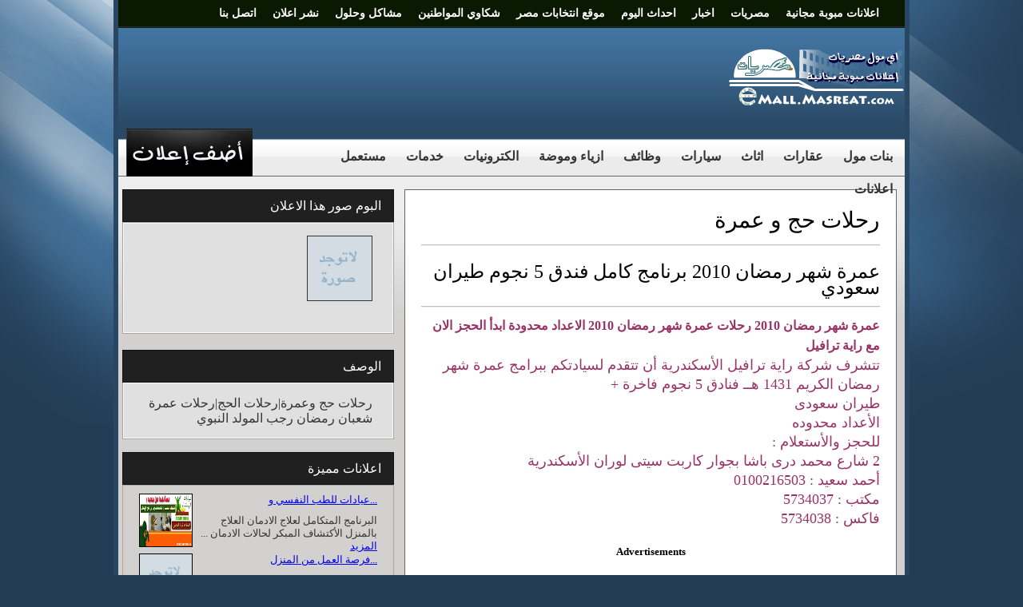

--- FILE ---
content_type: text/html; charset="UTF-8"
request_url: https://emall.masreat.com/553/
body_size: 15154
content:
<!DOCTYPE HTML PUBLIC "-//W3C//DTD HTML 4.01//EN" "http://www.w3.org/TR/html4/strict.dtd">
<html xmlns="http://www.w3.org/1999/xhtml" lang="en-EN">
<head profile="http://gmpg.org/xfn/11">
<meta name="viewport" content="width=device-width" />
<meta http-equiv="Content-Type" content="text/html; charset=UTF-8" />
<title>عمرة شهر رمضان 2010 برنامج كامل فندق 5 نجوم طيران سعودي | رحلات حج و عمرة</title>
<link rel="shortcut icon" href="" type="image/x-icon" />


<!-- All in One SEO Pack 2.3.8 by Michael Torbert of Semper Fi Web Design[318,410] -->
<meta name="description" itemprop="description" content="عمرة شهر رمضان 2010 رحلات عمرة شهر رمضان 2010 الاعداد محدودة ابدأ الحجز الان مع راية ترافيل | اعلانات مبوبة مجانية" />

<meta name="keywords" itemprop="keywords" content="رحلات عمرة,رمضان,شهر رمضان,عمرة,عمرة رمضان,عمرة شهر رمضان,عمرة شهر رمضان 2010,مصر" />

<link rel="canonical" href="https://emall.masreat.com/553/" />
<!-- /all in one seo pack -->
<link rel='dns-prefetch' href='//s0.wp.com' />
<link rel='dns-prefetch' href='//s.w.org' />
<link rel="alternate" type="application/rss+xml" title="اعلانات مبوبة مجانية &raquo; عمرة شهر رمضان 2010 برنامج كامل فندق 5 نجوم طيران سعودي Comments Feed" href="https://emall.masreat.com/553/feed/" />
		<script type="text/javascript">
			window._wpemojiSettings = {"baseUrl":"https:\/\/s.w.org\/images\/core\/emoji\/11.2.0\/72x72\/","ext":".png","svgUrl":"https:\/\/s.w.org\/images\/core\/emoji\/11.2.0\/svg\/","svgExt":".svg","source":{"concatemoji":"https:\/\/emall.masreat.com\/wp-includes\/js\/wp-emoji-release.min.js?ver=5.1"}};
			!function(a,b,c){function d(a,b){var c=String.fromCharCode;l.clearRect(0,0,k.width,k.height),l.fillText(c.apply(this,a),0,0);var d=k.toDataURL();l.clearRect(0,0,k.width,k.height),l.fillText(c.apply(this,b),0,0);var e=k.toDataURL();return d===e}function e(a){var b;if(!l||!l.fillText)return!1;switch(l.textBaseline="top",l.font="600 32px Arial",a){case"flag":return!(b=d([55356,56826,55356,56819],[55356,56826,8203,55356,56819]))&&(b=d([55356,57332,56128,56423,56128,56418,56128,56421,56128,56430,56128,56423,56128,56447],[55356,57332,8203,56128,56423,8203,56128,56418,8203,56128,56421,8203,56128,56430,8203,56128,56423,8203,56128,56447]),!b);case"emoji":return b=d([55358,56760,9792,65039],[55358,56760,8203,9792,65039]),!b}return!1}function f(a){var c=b.createElement("script");c.src=a,c.defer=c.type="text/javascript",b.getElementsByTagName("head")[0].appendChild(c)}var g,h,i,j,k=b.createElement("canvas"),l=k.getContext&&k.getContext("2d");for(j=Array("flag","emoji"),c.supports={everything:!0,everythingExceptFlag:!0},i=0;i<j.length;i++)c.supports[j[i]]=e(j[i]),c.supports.everything=c.supports.everything&&c.supports[j[i]],"flag"!==j[i]&&(c.supports.everythingExceptFlag=c.supports.everythingExceptFlag&&c.supports[j[i]]);c.supports.everythingExceptFlag=c.supports.everythingExceptFlag&&!c.supports.flag,c.DOMReady=!1,c.readyCallback=function(){c.DOMReady=!0},c.supports.everything||(h=function(){c.readyCallback()},b.addEventListener?(b.addEventListener("DOMContentLoaded",h,!1),a.addEventListener("load",h,!1)):(a.attachEvent("onload",h),b.attachEvent("onreadystatechange",function(){"complete"===b.readyState&&c.readyCallback()})),g=c.source||{},g.concatemoji?f(g.concatemoji):g.wpemoji&&g.twemoji&&(f(g.twemoji),f(g.wpemoji)))}(window,document,window._wpemojiSettings);
		</script>
		<style type="text/css">
img.wp-smiley,
img.emoji {
	display: inline !important;
	border: none !important;
	box-shadow: none !important;
	height: 1em !important;
	width: 1em !important;
	margin: 0 .07em !important;
	vertical-align: -0.1em !important;
	background: none !important;
	padding: 0 !important;
}
</style>
	<link rel='stylesheet' id='wp-block-library-css'  href='https://c0.wp.com/c/5.1/wp-includes/css/dist/block-library/style.min.css' type='text/css' media='all' />
<link rel='stylesheet' id='jetpack_css-css'  href='https://c0.wp.com/p/jetpack/7.1.1/css/jetpack.css' type='text/css' media='all' />
<script type='text/javascript' src='https://c0.wp.com/c/5.1/wp-includes/js/jquery/jquery.js'></script>
<script type='text/javascript' src='https://c0.wp.com/c/5.1/wp-includes/js/jquery/jquery-migrate.min.js'></script>
<script type='text/javascript'>
/* <![CDATA[ */
var related_posts_js_options = {"post_heading":"h4"};
/* ]]> */
</script>
<script type='text/javascript' src='https://c0.wp.com/p/jetpack/7.1.1/_inc/build/related-posts/related-posts.min.js'></script>
<link rel='https://api.w.org/' href='https://emall.masreat.com/wp-json/' />
<link rel='prev' title='رحلات حج 2010 السياحية الاقامة قريبة من الحرم المكي و النبوي بالطائرة او بري' href='https://emall.masreat.com/552/' />
<link rel='next' title='تاشيرات زيارة الى لبنان وتركيا والامارات واوروبا للجميع الان بسعر رمزى' href='https://emall.masreat.com/554/' />
<link rel='shortlink' href='https://wp.me/paRvwT-8V' />
<link rel="alternate" type="application/json+oembed" href="https://emall.masreat.com/wp-json/oembed/1.0/embed?url=https%3A%2F%2Femall.masreat.com%2F553%2F" />
<link rel="alternate" type="text/xml+oembed" href="https://emall.masreat.com/wp-json/oembed/1.0/embed?url=https%3A%2F%2Femall.masreat.com%2F553%2F&#038;format=xml" />

<link rel='dns-prefetch' href='//v0.wordpress.com'/>
<link rel='dns-prefetch' href='//c0.wp.com'/>
<link rel='dns-prefetch' href='//i0.wp.com'/>
<link rel='dns-prefetch' href='//i1.wp.com'/>
<link rel='dns-prefetch' href='//i2.wp.com'/>
<style type='text/css'>img#wpstats{display:none}</style>
<!-- Jetpack Open Graph Tags -->
<meta property="og:type" content="article" />
<meta property="og:title" content="عمرة شهر رمضان 2010 برنامج كامل فندق 5 نجوم طيران سعودي" />
<meta property="og:url" content="https://emall.masreat.com/553/" />
<meta property="og:description" content="عمرة شهر رمضان 2010 رحلات عمرة شهر رمضان 2010 الاعداد محدودة ابدأ الحجز الان مع راية ترافيل" />
<meta property="article:published_time" content="2010-08-02T22:28:05+00:00" />
<meta property="article:modified_time" content="2010-08-03T02:45:06+00:00" />
<meta property="og:site_name" content="اعلانات مبوبة مجانية" />
<meta property="og:image" content="https://s0.wp.com/i/blank.jpg" />
<meta name="twitter:text:title" content="عمرة شهر رمضان 2010 برنامج كامل فندق 5 نجوم طيران سعودي" />
<meta name="twitter:card" content="summary" />

<!-- End Jetpack Open Graph Tags -->


<!-- ********************** CSS  ***********************/
/****************************************************************************** -->
<meta name="google-site-verification" content="Zo4IV3YmTylapzOBfabMmc1xDxN3T33c1IwJ4Jazhlw" /><link rel="stylesheet" href="https://emall.masreat.com/wp-content/themes/classifiedtheme/style.css" type="text/css" media="screen" />
<link href="https://emall.masreat.com/wp-content/themes/classifiedtheme/themes/css/960.css" type="text/css" rel="stylesheet" /><!--Link to the 960 grid css file-->
<link href="https://emall.masreat.com/wp-content/themes/classifiedtheme/themes/css/nav.css" type="text/css" rel="stylesheet" /><!--Link to the navigation css file-->
<link rel="pingback" href="https://emall.masreat.com/xmlrpc.php" />  
<link rel="shortcut icon" href="" type="image/x-icon" /> 
<!-- ********************** JAVASCRIPT  ***********************/
/****************************************************************************** -->

<script type="text/javascript" src="https://emall.masreat.com/wp-content/themes/classifiedtheme/themes/js/jquery-1.3.2.min.js"></script> 
<script type="text/javascript" src="https://emall.masreat.com/wp-content/themes/classifiedtheme/themes/js/superfish.js"></script> 
 

<script async src="//pagead2.googlesyndication.com/pagead/js/adsbygoogle.js"></script>
<script>
  (adsbygoogle = window.adsbygoogle || []).push({
    google_ad_client: "ca-pub-0166823213190745",
    enable_page_level_ads: true
  });
</script>
<script type='text/javascript' src="https://www.masreat.com/wp-content/themes/shakawi/js/jquery.mobilemenu.js"></script>
<script type='text/javascript' src="https://www.masreat.com/wp-content/themes/shakawi/js/custom.js"></script>


	<link href="https://emall.masreat.com/wp-content/themes/classifiedtheme/themes/basic-blue/css/styles.css" type="text/css" rel="stylesheet" />
	<!--[if IE 6]>
	<link rel="stylesheet" type="text/css" href="https://emall.masreat.com/wp-content/themes/classifiedtheme/themes/ie6.css" />
	<![endif]-->
	<!--[if IE 7]>
	<link rel="stylesheet" type="text/css" href="https://emall.masreat.com/wp-content/themes/classifiedtheme/themes/ie7.css" />
	<![endif]-->
 	<!--[if IE 8]>
	<link rel="stylesheet" type="text/css" href="https://emall.masreat.com/wp-content/themes/classifiedtheme/themes/ie8.css" />
	<![endif]-->
	<script type="text/javascript" src="https://emall.masreat.com/wp-content/themes/classifiedtheme/themes/js/classifiedstheme.js"></script>
	 

	
	
			<link href="https://emall.masreat.com/wp-content/themes/classifiedtheme/images/prettyPhoto/prettyPhoto.css" type="text/css" rel="stylesheet" />
		<script src="https://emall.masreat.com/wp-content/themes/classifiedtheme/images/prettyPhoto/jquery.prettyPhoto.js" type="text/javascript"></script>
	
	<script type="text/javascript">function handleError() {return true;}window.onerror = handleError;</script>
	
<script type='text/javascript' src="https://partner.googleadservices.com/gampad/google_service.js">
</script>
<script type='text/javascript'>
GS_googleAddAdSenseService("ca-pub-1312714784503387");
GS_googleEnableAllServices();
</script>
<script type='text/javascript'>
GA_googleAddSlot("ca-pub-1312714784503387", "new-top");
</script>
<script type='text/javascript'>
GA_googleFetchAds();
</script>

</head>

<body>





 
<div class="container_12" id="header">

	<div id="topnavbar">
	
		<div class="topnavbarleft">			 
			<p>
            	<a href="https://emall.masreat.com" title="اعلانات مبوبة مجانية">اعلانات مبوبة مجانية</a>
            	<a href="http://www.masreat.com" title="مصريات">مصريات</a>
            	<a href="http://akhbar.masreat.com" title="اخبار">اخبار</a>
            	<a href="http://events.masreat.com" title="احداث اليوم">احداث اليوم</a>
            	<a href="http://elections.masreat.com" title="موقع انتخابات مصر">موقع انتخابات مصر</a>
            	<a href="http://shakawi.masreat.com" title="شكاوي المواطنين">شكاوي المواطنين</a>
            	<a href="http://mashakel.masreat.com" title="مشاكل وحلول">مشاكل وحلول</a>
                            	<a href="https://emall.masreat.com/submit/">
					نشر اعلان                </a>
				            	<a href="https://emall.masreat.com/contact/">
					اتصل بنا                </a>
				            </p>
		</div>

		<div class="topnavbarright">
			<a class="rsslink" rel="nofollow" href="https://emall.masreat.com/feed/rss/">خلاصة الاعلانات</a>
			<a class="rsslink" rel="nofollow" href="https://emall.masreat.com/comments/feed/">الردود</a>
		</div>

	</div> 
 
 
	<div style="height:100px; margin-top:30px; position: relative;">

	  	<div id="Logo">

		<a href="https://emall.masreat.com" title="اعلانات مبوبة مجانية">
			<img src="https://emall.masreat.com/wp-content/themes/classifiedtheme/themes/basic-blue/images/logo.png" alt="اعلانات مبوبة مجانية">
		</a> 

		</div>
 

		<div class="top_ad">
<script type="text/javascript"><!--
google_ad_client = "pub-0166823213190745";
/* 728x90, created 1/8/11 */
google_ad_slot = "0645527702";
google_ad_width = 728;
google_ad_height = 90;
//-->
</script>
<script type="text/javascript" src="https://pagead2.googlesyndication.com/pagead/show_ads.js">
</script>
</div>
	</div>

<!-- ********************** CLASSIFIED THEME NAVIGATION ***********************/
/****************************************************************************** -->


  <div id="Nav">

	<div class="side-left">
		<div id="main-menu">
		<ul id="menu-primary-menu" class="menu"><li id="menu-item-34839" class="menu-item menu-item-type-taxonomy menu-item-object-category menu-item-has-children menu-item-34839"><a title="بنات مول" href="https://emall.masreat.com/category/%d8%a8%d9%86%d8%a7%d8%aa-%d9%85%d9%88%d9%84/">بنات مول</a>
<ul class="sub-menu">
	<li id="menu-item-34906" class="menu-item menu-item-type-taxonomy menu-item-object-category menu-item-has-children menu-item-34906"><a title="ملابس" href="https://emall.masreat.com/category/%d8%a8%d9%86%d8%a7%d8%aa-%d9%85%d9%88%d9%84/%d9%85%d9%84%d8%a7%d8%a8%d8%b3/">ملابس</a>
	<ul class="sub-menu">
		<li id="menu-item-34914" class="menu-item menu-item-type-taxonomy menu-item-object-category menu-item-34914"><a title="ملابس بنات" href="https://emall.masreat.com/category/%d8%a8%d9%86%d8%a7%d8%aa-%d9%85%d9%88%d9%84/%d9%85%d9%84%d8%a7%d8%a8%d8%b3/%d9%85%d9%84%d8%a7%d8%a8%d8%b3-%d8%a8%d9%86%d8%a7%d8%aa/">ملابس بنات</a></li>
		<li id="menu-item-34916" class="menu-item menu-item-type-taxonomy menu-item-object-category menu-item-34916"><a title="ملابس محجبات" href="https://emall.masreat.com/category/%d8%a8%d9%86%d8%a7%d8%aa-%d9%85%d9%88%d9%84/%d9%85%d9%84%d8%a7%d8%a8%d8%b3/%d9%85%d9%84%d8%a7%d8%a8%d8%b3-%d9%85%d8%ad%d8%ac%d8%a8%d8%a7%d8%aa/">ملابس محجبات</a></li>
		<li id="menu-item-34903" class="menu-item menu-item-type-taxonomy menu-item-object-category menu-item-34903"><a title="فساتين" href="https://emall.masreat.com/category/%d8%a8%d9%86%d8%a7%d8%aa-%d9%85%d9%88%d9%84/%d9%81%d8%b3%d8%a7%d8%aa%d9%8a%d9%86/">فساتين</a></li>
		<li id="menu-item-34907" class="menu-item menu-item-type-taxonomy menu-item-object-category menu-item-34907"><a title="فساتين زفاف" href="https://emall.masreat.com/category/%d8%a8%d9%86%d8%a7%d8%aa-%d9%85%d9%88%d9%84/%d9%81%d8%b3%d8%a7%d8%aa%d9%8a%d9%86/%d9%81%d8%b3%d8%a7%d8%aa%d9%8a%d9%86-%d8%b2%d9%81%d8%a7%d9%81/">فساتين زفاف</a></li>
		<li id="menu-item-34908" class="menu-item menu-item-type-taxonomy menu-item-object-category menu-item-34908"><a title="فساتين سهرة" href="https://emall.masreat.com/category/%d8%a8%d9%86%d8%a7%d8%aa-%d9%85%d9%88%d9%84/%d9%81%d8%b3%d8%a7%d8%aa%d9%8a%d9%86/%d9%81%d8%b3%d8%a7%d8%aa%d9%8a%d9%86-%d8%b3%d9%87%d8%b1%d8%a9/">فساتين سهرة</a></li>
		<li id="menu-item-34915" class="menu-item menu-item-type-taxonomy menu-item-object-category menu-item-34915"><a title="ملابس داخلية" href="https://emall.masreat.com/category/%d8%a8%d9%86%d8%a7%d8%aa-%d9%85%d9%88%d9%84/%d9%85%d9%84%d8%a7%d8%a8%d8%b3/%d9%85%d9%84%d8%a7%d8%a8%d8%b3-%d8%af%d8%a7%d8%ae%d9%84%d9%8a%d8%a9/">ملابس داخلية</a></li>
		<li id="menu-item-34913" class="menu-item menu-item-type-taxonomy menu-item-object-category menu-item-34913"><a title="قمصان نوم" href="https://emall.masreat.com/category/%d8%a8%d9%86%d8%a7%d8%aa-%d9%85%d9%88%d9%84/%d9%85%d9%84%d8%a7%d8%a8%d8%b3/%d9%82%d9%85%d8%b5%d8%a7%d9%86-%d9%86%d9%88%d9%85/">قمصان نوم</a></li>
	</ul>
</li>
	<li id="menu-item-34904" class="menu-item menu-item-type-taxonomy menu-item-object-category menu-item-has-children menu-item-34904"><a title="كوافيرات" href="https://emall.masreat.com/category/%d8%a8%d9%86%d8%a7%d8%aa-%d9%85%d9%88%d9%84/%d9%83%d9%88%d8%a7%d9%81%d9%8a%d8%b1/">كوافيرات</a>
	<ul class="sub-menu">
		<li id="menu-item-34871" class="menu-item menu-item-type-taxonomy menu-item-object-category menu-item-34871"><a title="العناية بالبشرة" href="https://emall.masreat.com/category/%d8%a8%d9%86%d8%a7%d8%aa-%d9%85%d9%88%d9%84/%d9%85%d8%b3%d8%aa%d8%ad%d8%b6%d8%b1%d8%a7%d8%aa-%d8%aa%d8%ac%d9%85%d9%8a%d9%84/%d8%a7%d9%84%d8%b9%d9%86%d8%a7%d9%8a%d8%a9-%d8%a8%d8%a7%d9%84%d8%a8%d8%b4%d8%b1%d8%a9/">العناية بالبشرة</a></li>
	</ul>
</li>
	<li id="menu-item-34905" class="menu-item menu-item-type-taxonomy menu-item-object-category menu-item-has-children menu-item-34905"><a title="مستحضرات تجميل" href="https://emall.masreat.com/category/%d8%a8%d9%86%d8%a7%d8%aa-%d9%85%d9%88%d9%84/%d9%85%d8%b3%d8%aa%d8%ad%d8%b6%d8%b1%d8%a7%d8%aa-%d8%aa%d8%ac%d9%85%d9%8a%d9%84/">مستحضرات تجميل</a>
	<ul class="sub-menu">
		<li id="menu-item-34924" class="menu-item menu-item-type-taxonomy menu-item-object-category menu-item-34924"><a title="مكياج" href="https://emall.masreat.com/category/%d8%a8%d9%86%d8%a7%d8%aa-%d9%85%d9%88%d9%84/%d9%85%d8%b3%d8%aa%d8%ad%d8%b6%d8%b1%d8%a7%d8%aa-%d8%aa%d8%ac%d9%85%d9%8a%d9%84/%d9%85%d9%83%d9%8a%d8%a7%d8%ac/">مكياج</a></li>
		<li id="menu-item-34872" class="menu-item menu-item-type-taxonomy menu-item-object-category menu-item-34872"><a title="العناية بالشعر" href="https://emall.masreat.com/category/%d8%a8%d9%86%d8%a7%d8%aa-%d9%85%d9%88%d9%84/%d9%85%d8%b3%d8%aa%d8%ad%d8%b6%d8%b1%d8%a7%d8%aa-%d8%aa%d8%ac%d9%85%d9%8a%d9%84/%d8%a7%d9%84%d8%b9%d9%86%d8%a7%d9%8a%d8%a9-%d8%a8%d8%a7%d9%84%d8%b4%d8%b9%d8%b1/">العناية بالشعر</a></li>
		<li id="menu-item-34873" class="menu-item menu-item-type-taxonomy menu-item-object-category menu-item-34873"><a title="عطور و برفانات حريمي" href="https://emall.masreat.com/category/%d8%a8%d9%86%d8%a7%d8%aa-%d9%85%d9%88%d9%84/%d9%85%d8%b3%d8%aa%d8%ad%d8%b6%d8%b1%d8%a7%d8%aa-%d8%aa%d8%ac%d9%85%d9%8a%d9%84/%d8%b9%d8%b7%d9%88%d8%b1-%d8%a8%d8%b1%d9%81%d8%a7%d9%86%d8%a7%d8%aa/">عطور و برفانات حريمي</a></li>
	</ul>
</li>
	<li id="menu-item-34840" class="menu-item menu-item-type-taxonomy menu-item-object-category menu-item-34840"><a title="احذية وشنط" href="https://emall.masreat.com/category/%d8%a8%d9%86%d8%a7%d8%aa-%d9%85%d9%88%d9%84/%d8%a7%d8%ad%d8%b0%d9%8a%d8%a9-%d8%b4%d9%86%d8%b7/">احذية وشنط</a></li>
	<li id="menu-item-34841" class="menu-item menu-item-type-taxonomy menu-item-object-category menu-item-34841"><a title="اعلانات المعارض النسائية" href="https://emall.masreat.com/category/%d8%a8%d9%86%d8%a7%d8%aa-%d9%85%d9%88%d9%84/%d9%85%d8%b9%d8%a7%d8%b1%d8%b6/">اعلانات المعارض النسائية</a></li>
	<li id="menu-item-34842" class="menu-item menu-item-type-taxonomy menu-item-object-category menu-item-has-children menu-item-34842"><a title="اكسسوارات" href="https://emall.masreat.com/category/%d8%a8%d9%86%d8%a7%d8%aa-%d9%85%d9%88%d9%84/%d8%a7%d9%83%d8%b3%d8%b3%d9%88%d8%a7%d8%b1%d8%a7%d8%aa/">اكسسوارات</a>
	<ul class="sub-menu">
		<li id="menu-item-34923" class="menu-item menu-item-type-taxonomy menu-item-object-category menu-item-34923"><a title="مجوهرات" href="https://emall.masreat.com/category/%d8%a8%d9%86%d8%a7%d8%aa-%d9%85%d9%88%d9%84/%d8%a7%d9%83%d8%b3%d8%b3%d9%88%d8%a7%d8%b1%d8%a7%d8%aa/%d9%85%d8%ac%d9%88%d9%87%d8%b1%d8%a7%d8%aa/">مجوهرات</a></li>
		<li id="menu-item-34843" class="menu-item menu-item-type-taxonomy menu-item-object-category menu-item-34843"><a title="ذهب صيني" href="https://emall.masreat.com/category/%d8%a8%d9%86%d8%a7%d8%aa-%d9%85%d9%88%d9%84/%d8%a7%d9%83%d8%b3%d8%b3%d9%88%d8%a7%d8%b1%d8%a7%d8%aa/%d8%b0%d9%87%d8%a8-%d8%b5%d9%8a%d9%86%d9%8a/">ذهب صيني</a></li>
	</ul>
</li>
</ul>
</li>
<li id="menu-item-34881" class="menu-item menu-item-type-taxonomy menu-item-object-category menu-item-has-children menu-item-34881"><a title="عقارات" href="https://emall.masreat.com/category/%d8%b9%d9%82%d8%a7%d8%b1%d8%a7%d8%aa/">عقارات</a>
<ul class="sub-menu">
	<li id="menu-item-34866" class="menu-item menu-item-type-taxonomy menu-item-object-category menu-item-34866"><a title="اراضي للبيع" href="https://emall.masreat.com/category/%d8%b9%d9%82%d8%a7%d8%b1%d8%a7%d8%aa/%d8%a7%d8%b1%d8%a7%d8%b6%d9%8a-%d9%84%d9%84%d8%a8%d9%8a%d8%b9/">اراضي للبيع</a></li>
	<li id="menu-item-34870" class="menu-item menu-item-type-taxonomy menu-item-object-category menu-item-34870"><a title="شقق للبيع" href="https://emall.masreat.com/category/%d8%b9%d9%82%d8%a7%d8%b1%d8%a7%d8%aa/%d8%b4%d9%82%d9%82/">شقق للبيع</a></li>
	<li id="menu-item-34869" class="menu-item menu-item-type-taxonomy menu-item-object-category menu-item-34869"><a title="شقق للايجار" href="https://emall.masreat.com/category/%d8%b9%d9%82%d8%a7%d8%b1%d8%a7%d8%aa/%d8%b4%d9%82%d9%82-%d9%84%d9%84%d8%a7%d9%8a%d8%ac%d8%a7%d8%b1/">شقق للايجار</a></li>
	<li id="menu-item-34868" class="menu-item menu-item-type-taxonomy menu-item-object-category menu-item-34868"><a title="شاليهات للبيع" href="https://emall.masreat.com/category/%d8%b9%d9%82%d8%a7%d8%b1%d8%a7%d8%aa/%d8%b4%d8%a7%d9%84%d9%8a%d9%87%d8%a7%d8%aa-%d9%84%d9%84%d8%a8%d9%8a%d8%b9/">شاليهات للبيع</a></li>
	<li id="menu-item-34882" class="menu-item menu-item-type-taxonomy menu-item-object-category menu-item-has-children menu-item-34882"><a title="فيلات للبيع او للايجار" href="https://emall.masreat.com/category/%d8%b9%d9%82%d8%a7%d8%b1%d8%a7%d8%aa/%d9%81%d9%8a%d9%84%d8%a7%d8%aa-%d8%a8%d9%8a%d8%b9-%d8%a7%d9%8a%d8%ac%d8%a7%d8%b1/">فيلات للبيع او للايجار</a>
	<ul class="sub-menu">
		<li id="menu-item-34880" class="menu-item menu-item-type-taxonomy menu-item-object-category menu-item-34880"><a href="https://emall.masreat.com/category/%d8%b9%d9%82%d8%a7%d8%b1%d8%a7%d8%aa/%d8%b4%d9%82%d9%82-%d9%84%d9%84%d8%a7%d9%8a%d8%ac%d8%a7%d8%b1/%d8%b4%d9%82%d9%82-%d9%85%d9%81%d8%b1%d9%88%d8%b4%d8%a9/">شقق مفروشة</a></li>
	</ul>
</li>
	<li id="menu-item-34867" class="menu-item menu-item-type-taxonomy menu-item-object-category menu-item-34867"><a href="https://emall.masreat.com/category/%d8%b9%d9%82%d8%a7%d8%b1%d8%a7%d8%aa/%d8%b3%d9%83%d9%86-%d8%b7%d8%a7%d9%84%d8%a8%d8%a7%d8%aa-%d8%b7%d9%84%d8%a7%d8%a8/">سكن طالبات وطلاب</a></li>
	<li id="menu-item-34883" class="menu-item menu-item-type-taxonomy menu-item-object-category menu-item-34883"><a title="محلات للايجار" href="https://emall.masreat.com/category/%d8%b9%d9%82%d8%a7%d8%b1%d8%a7%d8%aa/%d9%85%d8%ad%d9%84%d8%a7%d8%aa-%d9%84%d9%84%d8%a7%d9%8a%d8%ac%d8%a7%d8%b1/">محلات للايجار</a></li>
	<li id="menu-item-34884" class="menu-item menu-item-type-taxonomy menu-item-object-category menu-item-34884"><a title="محلات للبيع" href="https://emall.masreat.com/category/%d8%b9%d9%82%d8%a7%d8%b1%d8%a7%d8%aa/%d9%85%d8%ad%d9%84%d8%a7%d8%aa-%d9%84%d9%84%d8%a8%d9%8a%d8%b9/">محلات للبيع</a></li>
	<li id="menu-item-34885" class="menu-item menu-item-type-taxonomy menu-item-object-category menu-item-34885"><a title="مكاتب للايجار و للبيع" href="https://emall.masreat.com/category/%d8%b9%d9%82%d8%a7%d8%b1%d8%a7%d8%aa/%d9%85%d9%83%d8%a7%d8%aa%d8%a8/">مكاتب للايجار و للبيع</a></li>
</ul>
</li>
<li id="menu-item-34831" class="menu-item menu-item-type-taxonomy menu-item-object-category menu-item-has-children menu-item-34831"><a title="اثاث" href="https://emall.masreat.com/category/%d8%a7%d8%ab%d8%a7%d8%ab-%d9%85%d9%81%d8%b1%d9%88%d8%b4%d8%a7%d8%aa/">اثاث</a>
<ul class="sub-menu">
	<li id="menu-item-34832" class="menu-item menu-item-type-taxonomy menu-item-object-category menu-item-34832"><a title="اثاث مكتبي" href="https://emall.masreat.com/category/%d8%a7%d8%ab%d8%a7%d8%ab-%d9%85%d9%81%d8%b1%d9%88%d8%b4%d8%a7%d8%aa/%d8%a7%d8%ab%d8%a7%d8%ab-%d9%85%d9%83%d8%aa%d8%a8%d9%8a/">اثاث مكتبي</a></li>
	<li id="menu-item-34833" class="menu-item menu-item-type-taxonomy menu-item-object-category menu-item-34833"><a title="انتريهات" href="https://emall.masreat.com/category/%d8%a7%d8%ab%d8%a7%d8%ab-%d9%85%d9%81%d8%b1%d9%88%d8%b4%d8%a7%d8%aa/%d8%a7%d9%86%d8%aa%d8%b1%d9%8a%d9%87%d8%a7%d8%aa/">انتريهات</a></li>
	<li id="menu-item-34834" class="menu-item menu-item-type-taxonomy menu-item-object-category menu-item-34834"><a title="صالونات" href="https://emall.masreat.com/category/%d8%a7%d8%ab%d8%a7%d8%ab-%d9%85%d9%81%d8%b1%d9%88%d8%b4%d8%a7%d8%aa/%d8%b5%d8%a7%d9%84%d9%88%d9%86%d8%a7%d8%aa/">صالونات</a></li>
	<li id="menu-item-34899" class="menu-item menu-item-type-taxonomy menu-item-object-category menu-item-34899"><a title="غرف سفرة" href="https://emall.masreat.com/category/%d8%a7%d8%ab%d8%a7%d8%ab-%d9%85%d9%81%d8%b1%d9%88%d8%b4%d8%a7%d8%aa/%d8%ba%d8%b1%d9%81-%d8%b3%d9%81%d8%b1%d8%a9/">غرف سفرة</a></li>
	<li id="menu-item-34900" class="menu-item menu-item-type-taxonomy menu-item-object-category menu-item-34900"><a title="غرف نوم" href="https://emall.masreat.com/category/%d8%a7%d8%ab%d8%a7%d8%ab-%d9%85%d9%81%d8%b1%d9%88%d8%b4%d8%a7%d8%aa/%d8%ba%d8%b1%d9%81-%d9%86%d9%88%d9%85/">غرف نوم</a></li>
	<li id="menu-item-34901" class="menu-item menu-item-type-taxonomy menu-item-object-category menu-item-34901"><a title="مطابخ" href="https://emall.masreat.com/category/%d8%a7%d8%ab%d8%a7%d8%ab-%d9%85%d9%81%d8%b1%d9%88%d8%b4%d8%a7%d8%aa/%d9%85%d8%b7%d8%a7%d8%a8%d8%ae/">مطابخ</a></li>
	<li id="menu-item-34902" class="menu-item menu-item-type-taxonomy menu-item-object-category menu-item-34902"><a title="مفروشات" href="https://emall.masreat.com/category/%d8%a7%d8%ab%d8%a7%d8%ab-%d9%85%d9%81%d8%b1%d9%88%d8%b4%d8%a7%d8%aa/%d9%85%d9%81%d8%b1%d9%88%d8%b4%d8%a7%d8%aa/">مفروشات</a></li>
</ul>
</li>
<li id="menu-item-34859" class="menu-item menu-item-type-taxonomy menu-item-object-category menu-item-has-children menu-item-34859"><a title="سيارات" href="https://emall.masreat.com/category/%d8%b3%d9%8a%d8%a7%d8%b1%d8%a7%d8%aa/">سيارات</a>
<ul class="sub-menu">
	<li id="menu-item-34860" class="menu-item menu-item-type-taxonomy menu-item-object-category menu-item-34860"><a title="تأجير سيارات" href="https://emall.masreat.com/category/%d8%b3%d9%8a%d8%a7%d8%b1%d8%a7%d8%aa/%d8%aa%d8%a3%d8%ac%d9%8a%d8%b1-%d8%b3%d9%8a%d8%a7%d8%b1%d8%a7%d8%aa/">تأجير سيارات</a></li>
	<li id="menu-item-34861" class="menu-item menu-item-type-taxonomy menu-item-object-category menu-item-34861"><a title="توك توك" href="https://emall.masreat.com/category/%d8%b3%d9%8a%d8%a7%d8%b1%d8%a7%d8%aa/%d8%aa%d9%88%d9%83-%d8%aa%d9%88%d9%83/">توك توك</a></li>
	<li id="menu-item-34862" class="menu-item menu-item-type-taxonomy menu-item-object-category menu-item-34862"><a title="سيارات مستعملة" href="https://emall.masreat.com/category/%d8%b3%d9%8a%d8%a7%d8%b1%d8%a7%d8%aa/%d8%b3%d9%8a%d8%a7%d8%b1%d8%a7%d8%aa-%d9%85%d8%b3%d8%aa%d8%b9%d9%85%d9%84%d8%a9/">سيارات مستعملة</a></li>
	<li id="menu-item-34863" class="menu-item menu-item-type-taxonomy menu-item-object-category menu-item-34863"><a title="سيارات نقل" href="https://emall.masreat.com/category/%d8%b3%d9%8a%d8%a7%d8%b1%d8%a7%d8%aa/%d8%b3%d9%8a%d8%a7%d8%b1%d8%a7%d8%aa-%d9%86%d9%82%d9%84/">سيارات نقل</a></li>
	<li id="menu-item-34910" class="menu-item menu-item-type-taxonomy menu-item-object-category menu-item-34910"><a title="قطع غيار سيارات" href="https://emall.masreat.com/category/%d8%b3%d9%8a%d8%a7%d8%b1%d8%a7%d8%aa/%d9%82%d8%b7%d8%b9-%d8%ba%d9%8a%d8%a7%d8%b1-%d8%b3%d9%8a%d8%a7%d8%b1%d8%a7%d8%aa/">قطع غيار سيارات</a></li>
	<li id="menu-item-34911" class="menu-item menu-item-type-taxonomy menu-item-object-category menu-item-34911"><a title="موتوسيكلات" href="https://emall.masreat.com/category/%d8%b3%d9%8a%d8%a7%d8%b1%d8%a7%d8%aa/%d9%85%d9%88%d8%aa%d9%88%d8%b3%d9%8a%d9%83%d9%84%d8%a7%d8%aa/">موتوسيكلات</a></li>
	<li id="menu-item-34912" class="menu-item menu-item-type-taxonomy menu-item-object-category menu-item-34912"><a title="ميكروباص للبيع" href="https://emall.masreat.com/category/%d8%b3%d9%8a%d8%a7%d8%b1%d8%a7%d8%aa/%d9%85%d9%8a%d9%83%d8%b1%d9%88%d8%a8%d8%a7%d8%b5/">ميكروباص للبيع</a></li>
</ul>
</li>
<li id="menu-item-34892" class="menu-item menu-item-type-taxonomy menu-item-object-category menu-item-has-children menu-item-34892"><a title="وظائف" href="https://emall.masreat.com/category/%d9%88%d8%b8%d8%a7%d8%a6%d9%81/">وظائف</a>
<ul class="sub-menu">
	<li id="menu-item-34895" class="menu-item menu-item-type-taxonomy menu-item-object-category menu-item-34895"><a title="وظائف في الخليج" href="https://emall.masreat.com/category/%d9%88%d8%b8%d8%a7%d8%a6%d9%81/%d9%88%d8%b8%d8%a7%d8%a6%d9%81-%d9%81%d9%8a-%d8%a7%d9%84%d8%ae%d9%84%d9%8a%d8%ac/">وظائف في الخليج</a></li>
	<li id="menu-item-34876" class="menu-item menu-item-type-taxonomy menu-item-object-category menu-item-34876"><a title="طلب وظيفة" href="https://emall.masreat.com/category/%d9%88%d8%b8%d8%a7%d8%a6%d9%81/%d8%b7%d9%84%d8%a8-%d9%88%d8%b8%d9%8a%d9%81%d8%a9/">طلب وظيفة</a></li>
	<li id="menu-item-34875" class="menu-item menu-item-type-taxonomy menu-item-object-category menu-item-34875"><a title="طلب موظفين" href="https://emall.masreat.com/category/%d9%88%d8%b8%d8%a7%d8%a6%d9%81/%d8%b7%d9%84%d8%a8-%d9%85%d9%88%d8%b8%d9%81%d9%8a%d9%86/">طلب موظفين</a></li>
	<li id="menu-item-34894" class="menu-item menu-item-type-taxonomy menu-item-object-category menu-item-34894"><a title="وظائف سكرتارية" href="https://emall.masreat.com/category/%d9%88%d8%b8%d8%a7%d8%a6%d9%81/%d9%88%d8%b8%d8%a7%d8%a6%d9%81-%d8%b3%d9%83%d8%b1%d8%aa%d8%a7%d8%b1%d9%8a%d8%a9/">وظائف سكرتارية</a></li>
	<li id="menu-item-34896" class="menu-item menu-item-type-taxonomy menu-item-object-category menu-item-34896"><a title="وظائف محاسبين" href="https://emall.masreat.com/category/%d9%88%d8%b8%d8%a7%d8%a6%d9%81/%d9%88%d8%b8%d8%a7%d8%a6%d9%81-%d9%85%d8%ad%d8%a7%d8%b3%d8%a8%d9%8a%d9%86/">وظائف محاسبين</a></li>
	<li id="menu-item-34897" class="menu-item menu-item-type-taxonomy menu-item-object-category menu-item-34897"><a title="وظائف محامين" href="https://emall.masreat.com/category/%d9%88%d8%b8%d8%a7%d8%a6%d9%81/%d9%88%d8%b8%d8%a7%d8%a6%d9%81-%d9%85%d8%ad%d8%a7%d9%85%d9%8a%d9%86/">وظائف محامين</a></li>
	<li id="menu-item-34898" class="menu-item menu-item-type-taxonomy menu-item-object-category menu-item-34898"><a title="وظائف مهندسين" href="https://emall.masreat.com/category/%d9%88%d8%b8%d8%a7%d8%a6%d9%81/%d9%88%d8%b8%d8%a7%d8%a6%d9%81-%d9%85%d9%87%d9%86%d8%af%d8%b3%d9%8a%d9%86/">وظائف مهندسين</a></li>
	<li id="menu-item-34874" class="menu-item menu-item-type-taxonomy menu-item-object-category menu-item-34874"><a title="تسويق ومبيعات" href="https://emall.masreat.com/category/%d9%88%d8%b8%d8%a7%d8%a6%d9%81/%d8%aa%d8%b3%d9%88%d9%8a%d9%82-%d9%85%d8%a8%d9%8a%d8%b9%d8%a7%d8%aa/">تسويق ومبيعات</a></li>
	<li id="menu-item-34893" class="menu-item menu-item-type-taxonomy menu-item-object-category menu-item-34893"><a title="وظائف اخرى" href="https://emall.masreat.com/category/%d9%88%d8%b8%d8%a7%d8%a6%d9%81/%d9%88%d8%b8%d8%a7%d8%a6%d9%81-%d8%a7%d8%ae%d8%b1%d9%89/">وظائف اخرى</a></li>
</ul>
</li>
<li id="menu-item-34835" class="menu-item menu-item-type-taxonomy menu-item-object-category menu-item-has-children menu-item-34835"><a title="ازياء وموضة" href="https://emall.masreat.com/category/%d8%a7%d8%b2%d9%8a%d8%a7%d8%a1-%d9%85%d9%88%d8%b6%d8%a9/">ازياء وموضة</a>
<ul class="sub-menu">
	<li id="menu-item-34836" class="menu-item menu-item-type-taxonomy menu-item-object-category menu-item-34836"><a title="ساعات" href="https://emall.masreat.com/category/%d8%a7%d8%b2%d9%8a%d8%a7%d8%a1-%d9%85%d9%88%d8%b6%d8%a9/%d8%b3%d8%a7%d8%b9%d8%a7%d8%aa/">ساعات</a></li>
	<li id="menu-item-34925" class="menu-item menu-item-type-taxonomy menu-item-object-category menu-item-34925"><a title="ملابس اطفال" href="https://emall.masreat.com/category/%d8%a7%d8%b2%d9%8a%d8%a7%d8%a1-%d9%85%d9%88%d8%b6%d8%a9/%d9%85%d9%84%d8%a7%d8%a8%d8%b3-%d8%a7%d8%b7%d9%81%d8%a7%d9%84/">ملابس اطفال</a></li>
	<li id="menu-item-34926" class="menu-item menu-item-type-taxonomy menu-item-object-category menu-item-34926"><a title="ملابس رجالي" href="https://emall.masreat.com/category/%d8%a7%d8%b2%d9%8a%d8%a7%d8%a1-%d9%85%d9%88%d8%b6%d8%a9/%d9%85%d9%84%d8%a7%d8%a8%d8%b3-%d8%b1%d8%ac%d8%a7%d9%84%d9%8a/">ملابس رجالي</a></li>
</ul>
</li>
<li id="menu-item-34837" class="menu-item menu-item-type-taxonomy menu-item-object-category menu-item-has-children menu-item-34837"><a href="https://emall.masreat.com/category/%d8%a7%d9%84%d9%83%d8%aa%d8%b1%d9%88%d9%86%d9%8a%d8%a7%d8%aa/">الكترونيات</a>
<ul class="sub-menu">
	<li id="menu-item-34838" class="menu-item menu-item-type-taxonomy menu-item-object-category menu-item-34838"><a title="اجهزة منزلية" href="https://emall.masreat.com/category/%d8%a7%d9%84%d9%83%d8%aa%d8%b1%d9%88%d9%86%d9%8a%d8%a7%d8%aa/%d8%a7%d8%ac%d9%87%d8%b2%d8%a9-%d9%85%d9%86%d8%b2%d9%84%d9%8a%d8%a9/">اجهزة منزلية</a></li>
	<li id="menu-item-34917" class="menu-item menu-item-type-taxonomy menu-item-object-category menu-item-34917"><a title="كاميرات" href="https://emall.masreat.com/category/%d8%a7%d9%84%d9%83%d8%aa%d8%b1%d9%88%d9%86%d9%8a%d8%a7%d8%aa/%d9%83%d8%a7%d9%85%d9%8a%d8%b1%d8%a7%d8%aa/">كاميرات</a></li>
	<li id="menu-item-34918" class="menu-item menu-item-type-taxonomy menu-item-object-category menu-item-34918"><a title="كمبيوتر" href="https://emall.masreat.com/category/%d8%a7%d9%84%d9%83%d8%aa%d8%b1%d9%88%d9%86%d9%8a%d8%a7%d8%aa/%d9%83%d9%85%d8%a8%d9%8a%d9%88%d8%aa%d8%b1/">كمبيوتر</a></li>
	<li id="menu-item-34919" class="menu-item menu-item-type-taxonomy menu-item-object-category menu-item-34919"><a title="لاب توب" href="https://emall.masreat.com/category/%d8%a7%d9%84%d9%83%d8%aa%d8%b1%d9%88%d9%86%d9%8a%d8%a7%d8%aa/%d9%84%d8%a7%d8%a8-%d8%aa%d9%88%d8%a8/">لاب توب</a></li>
	<li id="menu-item-34920" class="menu-item menu-item-type-taxonomy menu-item-object-category menu-item-34920"><a title="موبايلات" href="https://emall.masreat.com/category/%d8%a7%d9%84%d9%83%d8%aa%d8%b1%d9%88%d9%86%d9%8a%d8%a7%d8%aa/%d9%85%d9%88%d8%a8%d8%a7%d9%8a%d9%84%d8%a7%d8%aa/">موبايلات</a></li>
</ul>
</li>
<li id="menu-item-34844" class="menu-item menu-item-type-taxonomy menu-item-object-category current-post-ancestor menu-item-has-children menu-item-34844"><a title="خدمات" href="https://emall.masreat.com/category/%d8%ae%d8%af%d9%85%d8%a7%d8%aa/">خدمات</a>
<ul class="sub-menu">
	<li id="menu-item-34845" class="menu-item menu-item-type-taxonomy menu-item-object-category menu-item-34845"><a title="اكل بيتي" href="https://emall.masreat.com/category/%d8%ae%d8%af%d9%85%d8%a7%d8%aa/%d8%a7%d9%83%d9%84-%d8%a8%d9%8a%d8%aa%d9%8a/">اكل بيتي</a></li>
	<li id="menu-item-34846" class="menu-item menu-item-type-taxonomy menu-item-object-category menu-item-34846"><a title="خدمات متفرقة" href="https://emall.masreat.com/category/%d8%ae%d8%af%d9%85%d8%a7%d8%aa/%d8%ae%d8%af%d9%85%d8%a7%d8%aa-%d8%a7%d8%ae%d8%b1%d9%89/">خدمات متفرقة</a></li>
	<li id="menu-item-34847" class="menu-item menu-item-type-taxonomy menu-item-object-category menu-item-34847"><a title="خدمات تعليمية" href="https://emall.masreat.com/category/%d8%ae%d8%af%d9%85%d8%a7%d8%aa/%d8%aa%d8%b9%d9%84%d9%8a%d9%85-2/">خدمات تعليمية</a></li>
	<li id="menu-item-34848" class="menu-item menu-item-type-taxonomy menu-item-object-category menu-item-34848"><a title="ديكورات" href="https://emall.masreat.com/category/%d8%ae%d8%af%d9%85%d8%a7%d8%aa/%d8%af%d9%8a%d9%83%d9%88%d8%b1%d8%a7%d8%aa/">ديكورات</a></li>
	<li id="menu-item-34922" class="menu-item menu-item-type-taxonomy menu-item-object-category menu-item-34922"><a title="مقاولات وبناء" href="https://emall.masreat.com/category/%d8%ae%d8%af%d9%85%d8%a7%d8%aa/%d9%85%d9%82%d8%a7%d9%88%d9%84%d8%a7%d8%aa-%d8%a8%d9%86%d8%a7%d8%a1/">مقاولات وبناء</a></li>
	<li id="menu-item-34849" class="menu-item menu-item-type-taxonomy menu-item-object-category current-post-ancestor menu-item-has-children menu-item-34849"><a title="سياحة وسفر" href="https://emall.masreat.com/category/%d8%ae%d8%af%d9%85%d8%a7%d8%aa/%d8%b3%d9%8a%d8%a7%d8%ad%d8%a9-%d8%b3%d9%81%d8%b1/">سياحة وسفر</a>
	<ul class="sub-menu">
		<li id="menu-item-34850" class="menu-item menu-item-type-taxonomy menu-item-object-category menu-item-34850"><a title="رحلات اليوم الواحد" href="https://emall.masreat.com/category/%d8%ae%d8%af%d9%85%d8%a7%d8%aa/%d8%b3%d9%8a%d8%a7%d8%ad%d8%a9-%d8%b3%d9%81%d8%b1/%d8%b1%d8%ad%d9%84%d8%a7%d8%aa-%d8%a7%d9%84%d9%8a%d9%88%d9%85-%d8%a7%d9%84%d9%88%d8%a7%d8%ad%d8%af/">رحلات اليوم الواحد</a></li>
		<li id="menu-item-34851" class="menu-item menu-item-type-taxonomy menu-item-object-category current-post-ancestor current-menu-parent current-post-parent menu-item-34851"><a title="رحلات حج و عمرة" href="https://emall.masreat.com/category/%d8%ae%d8%af%d9%85%d8%a7%d8%aa/%d8%b3%d9%8a%d8%a7%d8%ad%d8%a9-%d8%b3%d9%81%d8%b1/%d8%b1%d8%ad%d9%84%d8%a7%d8%aa-%d8%ad%d8%ac-%d8%b9%d9%85%d8%b1%d8%a9/">رحلات حج و عمرة</a></li>
		<li id="menu-item-34852" class="menu-item menu-item-type-taxonomy menu-item-object-category menu-item-34852"><a title="رحلات مصر للطيران" href="https://emall.masreat.com/category/%d8%ae%d8%af%d9%85%d8%a7%d8%aa/%d8%b3%d9%8a%d8%a7%d8%ad%d8%a9-%d8%b3%d9%81%d8%b1/%d8%b1%d8%ad%d9%84%d8%a7%d8%aa-%d9%85%d8%b5%d8%b1-%d9%84%d9%84%d8%b7%d9%8a%d8%b1%d8%a7%d9%86/">رحلات مصر للطيران</a></li>
	</ul>
</li>
	<li id="menu-item-34853" class="menu-item menu-item-type-taxonomy menu-item-object-category menu-item-34853"><a title="صيانة وتصليح" href="https://emall.masreat.com/category/%d8%ae%d8%af%d9%85%d8%a7%d8%aa/%d8%b5%d9%8a%d8%a7%d9%86%d8%a9/">صيانة وتصليح</a></li>
	<li id="menu-item-34854" class="menu-item menu-item-type-taxonomy menu-item-object-category menu-item-34854"><a title="طب" href="https://emall.masreat.com/category/%d8%ae%d8%af%d9%85%d8%a7%d8%aa/%d8%b7%d8%a8/">طب</a></li>
	<li id="menu-item-34855" class="menu-item menu-item-type-taxonomy menu-item-object-category menu-item-has-children menu-item-34855"><a title="زواج" href="https://emall.masreat.com/category/%d8%b2%d9%88%d8%a7%d8%ac/">زواج</a>
	<ul class="sub-menu">
		<li id="menu-item-34856" class="menu-item menu-item-type-taxonomy menu-item-object-category menu-item-34856"><a title="ابحث عن زوج" href="https://emall.masreat.com/category/%d8%b2%d9%88%d8%a7%d8%ac/%d8%a7%d8%a8%d8%ad%d8%ab-%d8%b9%d9%86-%d8%b2%d9%88%d8%ac/">ابحث عن زوج</a></li>
		<li id="menu-item-34857" class="menu-item menu-item-type-taxonomy menu-item-object-category menu-item-34857"><a title="ابحث عن زوجة" href="https://emall.masreat.com/category/%d8%b2%d9%88%d8%a7%d8%ac/%d8%a7%d8%a8%d8%ad%d8%ab-%d8%b9%d9%86-%d8%b2%d9%88%d8%ac%d8%a9/">ابحث عن زوجة</a></li>
		<li id="menu-item-34909" class="menu-item menu-item-type-taxonomy menu-item-object-category menu-item-34909"><a title="قضايا الطلاق والخلع" href="https://emall.masreat.com/category/%d8%b2%d9%88%d8%a7%d8%ac/%d9%82%d8%b6%d8%a7%d9%8a%d8%a7-%d8%a7%d9%84%d8%b7%d9%84%d8%a7%d9%82-%d8%a7%d9%84%d8%ae%d9%84%d8%b9/">قضايا الطلاق والخلع</a></li>
		<li id="menu-item-34858" class="menu-item menu-item-type-taxonomy menu-item-object-category menu-item-34858"><a title="زواج الاجانب فى مصر" href="https://emall.masreat.com/category/%d8%b2%d9%88%d8%a7%d8%ac/%d8%b2%d9%88%d8%a7%d8%ac-%d8%a7%d9%84%d8%a7%d8%ac%d8%a7%d9%86%d8%a8-%d9%81%d9%89-%d9%85%d8%b5%d8%b1/">زواج الاجانب فى مصر</a></li>
	</ul>
</li>
	<li id="menu-item-34921" class="menu-item menu-item-type-taxonomy menu-item-object-category menu-item-has-children menu-item-34921"><a title="كمبيوتر وانترنت" href="https://emall.masreat.com/category/%d8%ae%d8%af%d9%85%d8%a7%d8%aa/%d9%83%d9%85%d8%a8%d9%8a%d9%88%d8%aa%d8%b1-%d8%a7%d9%86%d8%aa%d8%b1%d9%86%d8%aa/">كمبيوتر وانترنت</a>
	<ul class="sub-menu">
		<li id="menu-item-34877" class="menu-item menu-item-type-taxonomy menu-item-object-category menu-item-has-children menu-item-34877"><a title="تصميم مواقع" href="https://emall.masreat.com/category/%d8%ae%d8%af%d9%85%d8%a7%d8%aa/%d9%83%d9%85%d8%a8%d9%8a%d9%88%d8%aa%d8%b1-%d8%a7%d9%86%d8%aa%d8%b1%d9%86%d8%aa/%d8%aa%d8%b5%d9%85%d9%8a%d9%85-%d9%85%d9%88%d8%a7%d9%82%d8%b9/">تصميم مواقع</a>
		<ul class="sub-menu">
			<li id="menu-item-34879" class="menu-item menu-item-type-taxonomy menu-item-object-category menu-item-34879"><a title="دومينات و اسماء نطاقات" href="https://emall.masreat.com/category/%d8%ae%d8%af%d9%85%d8%a7%d8%aa/%d9%83%d9%85%d8%a8%d9%8a%d9%88%d8%aa%d8%b1-%d8%a7%d9%86%d8%aa%d8%b1%d9%86%d8%aa/%d8%af%d9%88%d9%85%d9%8a%d9%86%d8%a7%d8%aa/">دومينات و اسماء نطاقات</a></li>
			<li id="menu-item-34878" class="menu-item menu-item-type-taxonomy menu-item-object-category menu-item-34878"><a title="تطوير مواقع و منتديات" href="https://emall.masreat.com/category/%d8%ae%d8%af%d9%85%d8%a7%d8%aa/%d9%83%d9%85%d8%a8%d9%8a%d9%88%d8%aa%d8%b1-%d8%a7%d9%86%d8%aa%d8%b1%d9%86%d8%aa/%d8%aa%d8%b7%d9%88%d9%8a%d8%b1-%d9%85%d9%88%d8%a7%d9%82%d8%b9/">تطوير مواقع و منتديات</a></li>
			<li id="menu-item-34927" class="menu-item menu-item-type-taxonomy menu-item-object-category menu-item-34927"><a title="مواقع للبيع" href="https://emall.masreat.com/category/%d8%ae%d8%af%d9%85%d8%a7%d8%aa/%d9%83%d9%85%d8%a8%d9%8a%d9%88%d8%aa%d8%b1-%d8%a7%d9%86%d8%aa%d8%b1%d9%86%d8%aa/%d9%85%d9%88%d8%a7%d9%82%d8%b9-%d9%84%d9%84%d8%a8%d9%8a%d8%b9/">مواقع للبيع</a></li>
		</ul>
</li>
	</ul>
</li>
</ul>
</li>
<li id="menu-item-34887" class="menu-item menu-item-type-taxonomy menu-item-object-category menu-item-has-children menu-item-34887"><a title="مستعمل" href="https://emall.masreat.com/category/%d9%85%d8%b3%d8%aa%d8%b9%d9%85%d9%84/">مستعمل</a>
<ul class="sub-menu">
	<li id="menu-item-34864" class="menu-item menu-item-type-taxonomy menu-item-object-category menu-item-34864"><a title="اثاث مستعمل" href="https://emall.masreat.com/category/%d9%85%d8%b3%d8%aa%d8%b9%d9%85%d9%84/%d8%a7%d8%ab%d8%a7%d8%ab-%d9%85%d8%b3%d8%aa%d8%b9%d9%85%d9%84/">اثاث مستعمل</a></li>
	<li id="menu-item-34865" class="menu-item menu-item-type-taxonomy menu-item-object-category menu-item-34865"><a title="اثاث مكتبي مستعمل" href="https://emall.masreat.com/category/%d9%85%d8%b3%d8%aa%d8%b9%d9%85%d9%84/%d8%a7%d8%ab%d8%a7%d8%ab-%d9%85%d8%b3%d8%aa%d8%b9%d9%85%d9%84/%d8%a7%d8%ab%d8%a7%d8%ab-%d9%85%d9%83%d8%aa%d8%a8%d9%8a-%d9%85%d8%b3%d8%aa%d8%b9%d9%85%d9%84/">اثاث مكتبي مستعمل</a></li>
	<li id="menu-item-34888" class="menu-item menu-item-type-taxonomy menu-item-object-category menu-item-34888"><a title="لاب توب مستعمل" href="https://emall.masreat.com/category/%d9%85%d8%b3%d8%aa%d8%b9%d9%85%d9%84/%d9%84%d8%a7%d8%a8-%d8%aa%d9%88%d8%a8-%d9%85%d8%b3%d8%aa%d8%b9%d9%85%d9%84/">لاب توب مستعمل</a></li>
	<li id="menu-item-35521" class="menu-item menu-item-type-taxonomy menu-item-object-category menu-item-35521"><a href="https://emall.masreat.com/category/%d9%85%d8%b3%d8%aa%d8%b9%d9%85%d9%84/electronics/">إلكترونيات مستعملة</a></li>
	<li id="menu-item-34889" class="menu-item menu-item-type-taxonomy menu-item-object-category menu-item-34889"><a title="متفرقات مستعملة" href="https://emall.masreat.com/category/%d9%85%d8%b3%d8%aa%d8%b9%d9%85%d9%84/%d9%85%d8%b3%d8%aa%d8%b9%d9%85%d9%84-%d9%85%d8%b3%d8%aa%d8%b9%d9%85%d9%84/">متفرقات مستعملة</a></li>
	<li id="menu-item-34890" class="menu-item menu-item-type-taxonomy menu-item-object-category menu-item-34890"><a title="ملابس مستعملة" href="https://emall.masreat.com/category/%d9%85%d8%b3%d8%aa%d8%b9%d9%85%d9%84/%d9%85%d9%84%d8%a7%d8%a8%d8%b3-%d9%85%d8%b3%d8%aa%d8%b9%d9%85%d9%84%d8%a9/">ملابس مستعملة</a></li>
	<li id="menu-item-34891" class="menu-item menu-item-type-taxonomy menu-item-object-category menu-item-34891"><a title="موبايلات مستعملة" href="https://emall.masreat.com/category/%d9%85%d8%b3%d8%aa%d8%b9%d9%85%d9%84/%d9%85%d9%88%d8%a8%d8%a7%d9%8a%d9%84%d8%a7%d8%aa-%d9%85%d8%b3%d8%aa%d8%b9%d9%85%d9%84%d8%a9/">موبايلات مستعملة</a></li>
</ul>
</li>
<li id="menu-item-34886" class="menu-item menu-item-type-taxonomy menu-item-object-category menu-item-34886"><a title="اعلانات" href="https://emall.masreat.com/category/%d8%a7%d8%b9%d9%84%d8%a7%d9%86%d8%a7%d8%aa-2/">اعلانات</a></li>
</ul>	
		</div>
<!--
		<ul class="sf-menu">
		<li class="top"><a href="https://emall.masreat.com/category/%d8%a8%d9%86%d8%a7%d8%aa-%d9%85%d9%88%d9%84/" title="بنات مول|مول حواء|بيع و شراء منتجات للبنات|حواء مول">بنات مول</a><ul><li><a title="احذية وشنط| احذية حريمي|احذية بناتي|شنط كروشيه|شنط جينز|شنط ولادة"  href="https://emall.masreat.com/category/%d8%a8%d9%86%d8%a7%d8%aa-%d9%85%d9%88%d9%84/%d8%a7%d8%ad%d8%b0%d9%8a%d8%a9-%d8%b4%d9%86%d8%b7/">احذية وشنط</a></li><li><a title="اعلانات المعارض النسائية والاشتراك وتأجير اماكن البيع في المعارض"  href="https://emall.masreat.com/category/%d8%a8%d9%86%d8%a7%d8%aa-%d9%85%d9%88%d9%84/%d9%85%d8%b9%d8%a7%d8%b1%d8%b6/">اعلانات المعارض النسائية</a></li><li><a title="اكسسوارات|اكسسوارات للبنات|اكسسوارات حريمي|اكسسوارات للشعر للمحجبات"  href="https://emall.masreat.com/category/%d8%a8%d9%86%d8%a7%d8%aa-%d9%85%d9%88%d9%84/%d8%a7%d9%83%d8%b3%d8%b3%d9%88%d8%a7%d8%b1%d8%a7%d8%aa/">اكسسوارات</a><ul><li><a title="ذهب صيني للبيع|ذهب صيني جملة|دهب صيني بالجملة|دهب صيني" href="https://emall.masreat.com/category/%d8%a8%d9%86%d8%a7%d8%aa-%d9%85%d9%88%d9%84/%d8%a7%d9%83%d8%b3%d8%b3%d9%88%d8%a7%d8%b1%d8%a7%d8%aa/%d8%b0%d9%87%d8%a8-%d8%b5%d9%8a%d9%86%d9%8a/">ذهب صيني</a> </li><li><a title="مجوهرات داماس|مجوهرات لازوردي|مجوهرات الحرمين|مجوهرات" href="https://emall.masreat.com/category/%d8%a8%d9%86%d8%a7%d8%aa-%d9%85%d9%88%d9%84/%d8%a7%d9%83%d8%b3%d8%b3%d9%88%d8%a7%d8%b1%d8%a7%d8%aa/%d9%85%d8%ac%d9%88%d9%87%d8%b1%d8%a7%d8%aa/">مجوهرات</a> </li></ul></li><li><a title="فساتين زفاف|فساتين سواريه|فساتين خطوبةافراح سهرة للمحجبات للبيع"  href="https://emall.masreat.com/category/%d8%a8%d9%86%d8%a7%d8%aa-%d9%85%d9%88%d9%84/%d9%81%d8%b3%d8%a7%d8%aa%d9%8a%d9%86/">فساتين</a><ul><li><a title="فساتين زفاف|فساتين زفاف للمحجبات|فساتين زفاف للبيع مصر" href="https://emall.masreat.com/category/%d8%a8%d9%86%d8%a7%d8%aa-%d9%85%d9%88%d9%84/%d9%81%d8%b3%d8%a7%d8%aa%d9%8a%d9%86/%d9%81%d8%b3%d8%a7%d8%aa%d9%8a%d9%86-%d8%b2%d9%81%d8%a7%d9%81/">فساتين زفاف</a> </li><li><a title="فساتين سهرة|فساتين سهرة للمحجبات|فساتين سهرة قصيرة سواريه للبيع" href="https://emall.masreat.com/category/%d8%a8%d9%86%d8%a7%d8%aa-%d9%85%d9%88%d9%84/%d9%81%d8%b3%d8%a7%d8%aa%d9%8a%d9%86/%d9%81%d8%b3%d8%a7%d8%aa%d9%8a%d9%86-%d8%b3%d9%87%d8%b1%d8%a9/">فساتين سهرة</a> </li></ul></li><li><a title="كوافيرات| كوافير عرايس|كوافير وقص شعر|كوافير للمحجبات|كوافير للبنات"  href="https://emall.masreat.com/category/%d8%a8%d9%86%d8%a7%d8%aa-%d9%85%d9%88%d9%84/%d9%83%d9%88%d8%a7%d9%81%d9%8a%d8%b1/">كوافيرات</a></li><li><a title="مستحضرات تجميل|مستحضرات تجميل طبيعية|مستحضرات تجميل مصر طبية"  href="https://emall.masreat.com/category/%d8%a8%d9%86%d8%a7%d8%aa-%d9%85%d9%88%d9%84/%d9%85%d8%b3%d8%aa%d8%ad%d8%b6%d8%b1%d8%a7%d8%aa-%d8%aa%d8%ac%d9%85%d9%8a%d9%84/">مستحضرات تجميل</a><ul><li><a title="العناية بالبشرة|العناية بالبشرة الدهنية الجافة الحساسة|كريمات منتجات العناية بالبشرة" href="https://emall.masreat.com/category/%d8%a8%d9%86%d8%a7%d8%aa-%d9%85%d9%88%d9%84/%d9%85%d8%b3%d8%aa%d8%ad%d8%b6%d8%b1%d8%a7%d8%aa-%d8%aa%d8%ac%d9%85%d9%8a%d9%84/%d8%a7%d9%84%d8%b9%d9%86%d8%a7%d9%8a%d8%a9-%d8%a8%d8%a7%d9%84%d8%a8%d8%b4%d8%b1%d8%a9/">العناية بالبشرة</a> </li><li><a title="العناية بالشعر|منتجات العناية بالشعر|مستحضرات فرد الشعر|مستحضرات العناية بالشعر" href="https://emall.masreat.com/category/%d8%a8%d9%86%d8%a7%d8%aa-%d9%85%d9%88%d9%84/%d9%85%d8%b3%d8%aa%d8%ad%d8%b6%d8%b1%d8%a7%d8%aa-%d8%aa%d8%ac%d9%85%d9%8a%d9%84/%d8%a7%d9%84%d8%b9%d9%86%d8%a7%d9%8a%d8%a9-%d8%a8%d8%a7%d9%84%d8%b4%d8%b9%d8%b1/">العناية بالشعر</a> </li><li><a title="برفانات حريمي|برفانات عالمية|برفانات تركيب|عطور نسائية|عطور فرنسية|عطور افون اوريفليم " href="https://emall.masreat.com/category/%d8%a8%d9%86%d8%a7%d8%aa-%d9%85%d9%88%d9%84/%d9%85%d8%b3%d8%aa%d8%ad%d8%b6%d8%b1%d8%a7%d8%aa-%d8%aa%d8%ac%d9%85%d9%8a%d9%84/%d8%b9%d8%b7%d9%88%d8%b1-%d8%a8%d8%b1%d9%81%d8%a7%d9%86%d8%a7%d8%aa/">عطور و برفانات حريمي</a> </li><li><a title="مكياج عيون|مكياج ناعم|مكياج بنات|مكياج للبيع بالجملة|مكياج عرايس" href="https://emall.masreat.com/category/%d8%a8%d9%86%d8%a7%d8%aa-%d9%85%d9%88%d9%84/%d9%85%d8%b3%d8%aa%d8%ad%d8%b6%d8%b1%d8%a7%d8%aa-%d8%aa%d8%ac%d9%85%d9%8a%d9%84/%d9%85%d9%83%d9%8a%d8%a7%d8%ac/">مكياج</a> </li></ul></li><li><a title="ملابس محجبات|ملابس صيف|ملابس بنات|ملابس نوم حريمي حوامل نسائية"  href="https://emall.masreat.com/category/%d8%a8%d9%86%d8%a7%d8%aa-%d9%85%d9%88%d9%84/%d9%85%d9%84%d8%a7%d8%a8%d8%b3/">ملابس</a><ul><li><a title="قمصان نوم مثيرة|قمصان نوم للعروس|قمصان نوم دلع لانجري قصيرة" href="https://emall.masreat.com/category/%d8%a8%d9%86%d8%a7%d8%aa-%d9%85%d9%88%d9%84/%d9%85%d9%84%d8%a7%d8%a8%d8%b3/%d9%82%d9%85%d8%b5%d8%a7%d9%86-%d9%86%d9%88%d9%85/">قمصان نوم</a> </li><li><a title="ملابس بنات|ملابس بنات الجامعة|ملابس بنات محجبات كاجوال صيف" href="https://emall.masreat.com/category/%d8%a8%d9%86%d8%a7%d8%aa-%d9%85%d9%88%d9%84/%d9%85%d9%84%d8%a7%d8%a8%d8%b3/%d9%85%d9%84%d8%a7%d8%a8%d8%b3-%d8%a8%d9%86%d8%a7%d8%aa/">ملابس بنات</a> </li><li><a title="ملابس داخلية حريمي|ملابس داخلية نسائية مثيرة للعروس|لانجري مستورد" href="https://emall.masreat.com/category/%d8%a8%d9%86%d8%a7%d8%aa-%d9%85%d9%88%d9%84/%d9%85%d9%84%d8%a7%d8%a8%d8%b3/%d9%85%d9%84%d8%a7%d8%a8%d8%b3-%d8%af%d8%a7%d8%ae%d9%84%d9%8a%d8%a9/">ملابس داخلية</a> </li><li><a title="ملابس محجبات|ملابس محجبات كاجوال|ملابس محجبات صيفي سواريه للبنات" href="https://emall.masreat.com/category/%d8%a8%d9%86%d8%a7%d8%aa-%d9%85%d9%88%d9%84/%d9%85%d9%84%d8%a7%d8%a8%d8%b3/%d9%85%d9%84%d8%a7%d8%a8%d8%b3-%d9%85%d8%ad%d8%ac%d8%a8%d8%a7%d8%aa/">ملابس محجبات</a> </li></ul></li></ul><li class="top"><a href="https://emall.masreat.com/category/%d8%a7%d8%ab%d8%a7%d8%ab-%d9%85%d9%81%d8%b1%d9%88%d8%b4%d8%a7%d8%aa/" title="اثاث|اثاث ومفروشات|اثاث دمياط|اثاث مودرن|اثاث منزلي|اثاث مكتبي">اثاث</a><ul><li><a title="اثاث مكتبي|اثاث مكتبي مصر|اثاث مكتبي مودرن|اثاث مكتبي للبيع"  href="https://emall.masreat.com/category/%d8%a7%d8%ab%d8%a7%d8%ab-%d9%85%d9%81%d8%b1%d9%88%d8%b4%d8%a7%d8%aa/%d8%a7%d8%ab%d8%a7%d8%ab-%d9%85%d9%83%d8%aa%d8%a8%d9%8a/">اثاث مكتبي</a></li><li><a title="انتريهات مودرن|انتريهات للبيع|انتريهات دمياط امريكاني كلاسيك"  href="https://emall.masreat.com/category/%d8%a7%d8%ab%d8%a7%d8%ab-%d9%85%d9%81%d8%b1%d9%88%d8%b4%d8%a7%d8%aa/%d8%a7%d9%86%d8%aa%d8%b1%d9%8a%d9%87%d8%a7%d8%aa/">انتريهات</a></li><li><a title="صالونات دمياط|صالونات للبيع|صالونات مدهب|صالونات كلاسيك مودرن"  href="https://emall.masreat.com/category/%d8%a7%d8%ab%d8%a7%d8%ab-%d9%85%d9%81%d8%b1%d9%88%d8%b4%d8%a7%d8%aa/%d8%b5%d8%a7%d9%84%d9%88%d9%86%d8%a7%d8%aa/">صالونات</a></li><li><a title="غرف سفرة للبيع|غرف سفرة دمياط|غرف سفرة كلاسيك فيرفورجيه"  href="https://emall.masreat.com/category/%d8%a7%d8%ab%d8%a7%d8%ab-%d9%85%d9%81%d8%b1%d9%88%d8%b4%d8%a7%d8%aa/%d8%ba%d8%b1%d9%81-%d8%b3%d9%81%d8%b1%d8%a9/">غرف سفرة</a></li><li><a title="غرف نوم للبيع|غرف نوم مودرن كلاسيك|غرف نوم اطفال|غرف نوم للعرسان"  href="https://emall.masreat.com/category/%d8%a7%d8%ab%d8%a7%d8%ab-%d9%85%d9%81%d8%b1%d9%88%d8%b4%d8%a7%d8%aa/%d8%ba%d8%b1%d9%81-%d9%86%d9%88%d9%85/">غرف نوم</a></li><li><a title="مطابخ قبنوري|مطابخ خشب|مطابخ للبيع|مطابخ صغيرة الوميتال مودرن"  href="https://emall.masreat.com/category/%d8%a7%d8%ab%d8%a7%d8%ab-%d9%85%d9%81%d8%b1%d9%88%d8%b4%d8%a7%d8%aa/%d9%85%d8%b7%d8%a7%d8%a8%d8%ae/">مطابخ</a></li><li><a title="مفروشات سرير|مفروشات سورية|مفروشات مفروشات غرف نوم للبيت للبيع"  href="https://emall.masreat.com/category/%d8%a7%d8%ab%d8%a7%d8%ab-%d9%85%d9%81%d8%b1%d9%88%d8%b4%d8%a7%d8%aa/%d9%85%d9%81%d8%b1%d9%88%d8%b4%d8%a7%d8%aa/">مفروشات</a></li></ul><li class="top"><a href="https://emall.masreat.com/category/%d8%a7%d9%84%d9%83%d8%aa%d8%b1%d9%88%d9%86%d9%8a%d8%a7%d8%aa/" title="الكترونيات|الكترونيات مصر|بيع|شراء|مول الكترونيات|اجهزة كهربائية">الكترونيات</a><ul><li><a title="اجهزة منزلية|اجهزة منزلية للبيع|اجهزة منزلية للمطبخ بالتقسيط"  href="https://emall.masreat.com/category/%d8%a7%d9%84%d9%83%d8%aa%d8%b1%d9%88%d9%86%d9%8a%d8%a7%d8%aa/%d8%a7%d8%ac%d9%87%d8%b2%d8%a9-%d9%85%d9%86%d8%b2%d9%84%d9%8a%d8%a9/">اجهزة منزلية</a></li><li><a title="كاميرات ديجيتال|كاميرات فيديو|كاميرات للبيع مراقبة"  href="https://emall.masreat.com/category/%d8%a7%d9%84%d9%83%d8%aa%d8%b1%d9%88%d9%86%d9%8a%d8%a7%d8%aa/%d9%83%d8%a7%d9%85%d9%8a%d8%b1%d8%a7%d8%aa/">كاميرات</a></li><li><a title="كمبيوتر شوب|كمبيوتر للبيع|كمبيوتر بالتقسيط|كمبيوتر مول|كمبيوتر مصر"  href="https://emall.masreat.com/category/%d8%a7%d9%84%d9%83%d8%aa%d8%b1%d9%88%d9%86%d9%8a%d8%a7%d8%aa/%d9%83%d9%85%d8%a8%d9%8a%d9%88%d8%aa%d8%b1/">كمبيوتر</a></li><li><a title="لاب توب|لاب توب للبيع| لاب توب بالتقسيط مر|لاب توب توشيبا hp"  href="https://emall.masreat.com/category/%d8%a7%d9%84%d9%83%d8%aa%d8%b1%d9%88%d9%86%d9%8a%d8%a7%d8%aa/%d9%84%d8%a7%d8%a8-%d8%aa%d9%88%d8%a8/">لاب توب</a></li><li><a title="موبايلات للبيع|موبايلات بالتقسيط|موبايلات نوكيا موبايلات صيني"  href="https://emall.masreat.com/category/%d8%a7%d9%84%d9%83%d8%aa%d8%b1%d9%88%d9%86%d9%8a%d8%a7%d8%aa/%d9%85%d9%88%d8%a8%d8%a7%d9%8a%d9%84%d8%a7%d8%aa/">موبايلات</a></li></ul><li class="top"><a href="https://emall.masreat.com/category/%d8%ae%d8%af%d9%85%d8%a7%d8%aa/" title="اعلانات مبوبة عرض او طلب خدمات ومهن شخصية|كهربائية|سباكة|صحية">خدمات</a><ul><li><a title="اكل بيتي|اكل بيتي للبيع|اكلات بيتي|اكلات بيتية للحفلات|اكل حفلات"  href="https://emall.masreat.com/category/%d8%ae%d8%af%d9%85%d8%a7%d8%aa/%d8%a7%d9%83%d9%84-%d8%a8%d9%8a%d8%aa%d9%8a/">اكل بيتي</a></li><li><a title="خدمات تعليمية | كورسات | دورات | دروس خصوصية"  href="https://emall.masreat.com/category/%d8%ae%d8%af%d9%85%d8%a7%d8%aa/%d8%aa%d8%b9%d9%84%d9%8a%d9%85-2/">خدمات تعليمية</a></li><li><a title="تنظيف و حدائق|حدادة نجارة سباكة|تصوير حفلات مناسبات|ترجمة ووثائق|ديكور|نقل اثاث"  href="https://emall.masreat.com/category/%d8%ae%d8%af%d9%85%d8%a7%d8%aa/%d8%ae%d8%af%d9%85%d8%a7%d8%aa-%d8%a7%d8%ae%d8%b1%d9%89/">خدمات متفرقة</a></li><li><a title=" ديكورات|دهان منازل|ديكورات شقق مطابخ مكاتب غرف نوم حمامات"  href="https://emall.masreat.com/category/%d8%ae%d8%af%d9%85%d8%a7%d8%aa/%d8%af%d9%8a%d9%83%d9%88%d8%b1%d8%a7%d8%aa/">ديكورات</a></li><li><a title="سياحة|سياحة داخلية|سياحة مصر|سياحة دينية|فنادق|سياحة وسفر"  href="https://emall.masreat.com/category/%d8%ae%d8%af%d9%85%d8%a7%d8%aa/%d8%b3%d9%8a%d8%a7%d8%ad%d8%a9-%d8%b3%d9%81%d8%b1/">سياحة وسفر</a><ul><li><a title="رحلات اليوم الواحد|رحلات اليوم الواحد مصر العين السخنة فايد الفيوم" href="https://emall.masreat.com/category/%d8%ae%d8%af%d9%85%d8%a7%d8%aa/%d8%b3%d9%8a%d8%a7%d8%ad%d8%a9-%d8%b3%d9%81%d8%b1/%d8%b1%d8%ad%d9%84%d8%a7%d8%aa-%d8%a7%d9%84%d9%8a%d9%88%d9%85-%d8%a7%d9%84%d9%88%d8%a7%d8%ad%d8%af/">رحلات اليوم الواحد</a> </li><li><a title="رحلات حج وعمرة|رحلات الحج|رحلات عمرة شعبان رمضان رجب المولد النبوي" href="https://emall.masreat.com/category/%d8%ae%d8%af%d9%85%d8%a7%d8%aa/%d8%b3%d9%8a%d8%a7%d8%ad%d8%a9-%d8%b3%d9%81%d8%b1/%d8%b1%d8%ad%d9%84%d8%a7%d8%aa-%d8%ad%d8%ac-%d8%b9%d9%85%d8%b1%d8%a9/">رحلات حج و عمرة</a> </li><li><a title="رحلات مصر للطيران|تذاكر رحلات مصر للطيران الداخلية و الخارجية" href="https://emall.masreat.com/category/%d8%ae%d8%af%d9%85%d8%a7%d8%aa/%d8%b3%d9%8a%d8%a7%d8%ad%d8%a9-%d8%b3%d9%81%d8%b1/%d8%b1%d8%ad%d9%84%d8%a7%d8%aa-%d9%85%d8%b5%d8%b1-%d9%84%d9%84%d8%b7%d9%8a%d8%b1%d8%a7%d9%86/">رحلات مصر للطيران</a> </li></ul></li><li><a title="صيانة الكمبيوتر|صيانة المحمول|صيانة السيارات|صيانة الموبايل|تصليح الموبايل|تصليح السيارات"  href="https://emall.masreat.com/category/%d8%ae%d8%af%d9%85%d8%a7%d8%aa/%d8%b5%d9%8a%d8%a7%d9%86%d8%a9/">صيانة وتصليح</a></li><li><a title="خدمات صحية|خدمات طبية| علاج عيادات مراكز طبية مستشفيات عمليات تجميل"  href="https://emall.masreat.com/category/%d8%ae%d8%af%d9%85%d8%a7%d8%aa/%d8%b7%d8%a8/">طب</a></li><li><a title="كمبيوتر|كمبيوتر للبيع|لاب توب|كمبيوتر محمول|كمبيوتر شوب|كمبيوتر مول"  href="https://emall.masreat.com/category/%d8%ae%d8%af%d9%85%d8%a7%d8%aa/%d9%83%d9%85%d8%a8%d9%8a%d9%88%d8%aa%d8%b1-%d8%a7%d9%86%d8%aa%d8%b1%d9%86%d8%aa/">كمبيوتر وانترنت</a><ul><li><a title="تصميم مواقع|تصميم مواقع جاهزة|تصميم مواقع بالفلاش|تصميم مواقع انترنت|تصميم مواقع ويب|تصميم مواقع مصر" href="https://emall.masreat.com/category/%d8%ae%d8%af%d9%85%d8%a7%d8%aa/%d9%83%d9%85%d8%a8%d9%8a%d9%88%d8%aa%d8%b1-%d8%a7%d9%86%d8%aa%d8%b1%d9%86%d8%aa/%d8%aa%d8%b5%d9%85%d9%8a%d9%85-%d9%85%d9%88%d8%a7%d9%82%d8%b9/">تصميم مواقع</a> </li><li><a title="تطوير مواقع|تطوير مواقع الويب|تطوير مواقع الانترنت|تطوير مواقع و منتديات|تطوير مواقع في بي" href="https://emall.masreat.com/category/%d8%ae%d8%af%d9%85%d8%a7%d8%aa/%d9%83%d9%85%d8%a8%d9%8a%d9%88%d8%aa%d8%b1-%d8%a7%d9%86%d8%aa%d8%b1%d9%86%d8%aa/%d8%aa%d8%b7%d9%88%d9%8a%d8%b1-%d9%85%d9%88%d8%a7%d9%82%d8%b9/">تطوير مواقع و منتديات</a> </li><li><a title="دومينات للبيع|دومينات جديدة|دومينات عربية|شراء دومين|نطاقات للبيع|نطاقات عربية للبيع" href="https://emall.masreat.com/category/%d8%ae%d8%af%d9%85%d8%a7%d8%aa/%d9%83%d9%85%d8%a8%d9%8a%d9%88%d8%aa%d8%b1-%d8%a7%d9%86%d8%aa%d8%b1%d9%86%d8%aa/%d8%af%d9%88%d9%85%d9%8a%d9%86%d8%a7%d8%aa/">دومينات و اسماء نطاقات</a> </li><li><a title="مواقع للبيع|مواقع للبيع والشراء|مواقع للبيع على الانترنت|مواقع انترنت جاهزة|مواقع انترنت للبيع" href="https://emall.masreat.com/category/%d8%ae%d8%af%d9%85%d8%a7%d8%aa/%d9%83%d9%85%d8%a8%d9%8a%d9%88%d8%aa%d8%b1-%d8%a7%d9%86%d8%aa%d8%b1%d9%86%d8%aa/%d9%85%d9%88%d8%a7%d9%82%d8%b9-%d9%84%d9%84%d8%a8%d9%8a%d8%b9/">مواقع للبيع</a> </li></ul></li><li><a title="مقاولات وبناء|مقاولات مصر|مقاولات كهربائية|مقاولات مصرية|مقولات عامة|مقاولات معمارية"  href="https://emall.masreat.com/category/%d8%ae%d8%af%d9%85%d8%a7%d8%aa/%d9%85%d9%82%d8%a7%d9%88%d9%84%d8%a7%d8%aa-%d8%a8%d9%86%d8%a7%d8%a1/">مقاولات وبناء</a></li></ul><li class="top"><a href="https://emall.masreat.com/category/%d8%b3%d9%8a%d8%a7%d8%b1%d8%a7%d8%aa/" title="سيارات|سيارات للبيع|سيارات مستعملة|سيارات بالتقسيط|سيارات مصر ">سيارات</a><ul><li><a title="تأجير سيارات|تأجير سيارات في مصر|تأجير سيارات زفاف نقل"  href="https://emall.masreat.com/category/%d8%b3%d9%8a%d8%a7%d8%b1%d8%a7%d8%aa/%d8%aa%d8%a3%d8%ac%d9%8a%d8%b1-%d8%b3%d9%8a%d8%a7%d8%b1%d8%a7%d8%aa/">تأجير سيارات</a></li><li><a title="توك توك للبيع|توك توك غبور|توك توك مستعمل للبيع|توك توك بالتقسيط"  href="https://emall.masreat.com/category/%d8%b3%d9%8a%d8%a7%d8%b1%d8%a7%d8%aa/%d8%aa%d9%88%d9%83-%d8%aa%d9%88%d9%83/">توك توك</a></li><li><a title="سيارات مستعملة|سيارات مستعملة للبيع بالتقسيط في مصر"  href="https://emall.masreat.com/category/%d8%b3%d9%8a%d8%a7%d8%b1%d8%a7%d8%aa/%d8%b3%d9%8a%d8%a7%d8%b1%d8%a7%d8%aa-%d9%85%d8%b3%d8%aa%d8%b9%d9%85%d9%84%d8%a9/">سيارات مستعملة</a></li><li><a title="سيارات نقل للبيع|سيارات نقل ثقيل|سيارات نقل بالتقسيط مستعملة في مصر"  href="https://emall.masreat.com/category/%d8%b3%d9%8a%d8%a7%d8%b1%d8%a7%d8%aa/%d8%b3%d9%8a%d8%a7%d8%b1%d8%a7%d8%aa-%d9%86%d9%82%d9%84/">سيارات نقل</a></li><li><a title="قطع غيار سيارات|قطع غيار سيارات للبيع هيونداي بيجو"  href="https://emall.masreat.com/category/%d8%b3%d9%8a%d8%a7%d8%b1%d8%a7%d8%aa/%d9%82%d8%b7%d8%b9-%d8%ba%d9%8a%d8%a7%d8%b1-%d8%b3%d9%8a%d8%a7%d8%b1%d8%a7%d8%aa/">قطع غيار سيارات</a></li><li><a title="موتوسيكلات صيني|موتوسيكلات للبيع|موتوسيكلات بالتقسيط في مصر"  href="https://emall.masreat.com/category/%d8%b3%d9%8a%d8%a7%d8%b1%d8%a7%d8%aa/%d9%85%d9%88%d8%aa%d9%88%d8%b3%d9%8a%d9%83%d9%84%d8%a7%d8%aa/">موتوسيكلات</a></li><li><a title="ميكروباص للبيع|ميكروباص صيني|ميكروباص بالتقسيط تويتا للبيع نيسان"  href="https://emall.masreat.com/category/%d8%b3%d9%8a%d8%a7%d8%b1%d8%a7%d8%aa/%d9%85%d9%8a%d9%83%d8%b1%d9%88%d8%a8%d8%a7%d8%b5/">ميكروباص للبيع</a></li></ul><li class="top"><a href="https://emall.masreat.com/category/%d8%b9%d9%82%d8%a7%d8%b1%d8%a7%d8%aa/" title="اعلانات عقارات مجانية|اعلانات عقارات مصر|عقارات للبيع">عقارات</a><ul><li><a title="اراضي للبيع|اراضي للبيع بالتقسيط|اراضي للبيع بمصر|دمنهور|اسكندرية"  href="https://emall.masreat.com/category/%d8%b9%d9%82%d8%a7%d8%b1%d8%a7%d8%aa/%d8%a7%d8%b1%d8%a7%d8%b6%d9%8a-%d9%84%d9%84%d8%a8%d9%8a%d8%b9/">اراضي للبيع</a></li><li><a title="سكن طالبات: القاهرة الاسكندرية مدينة نصر الرياضة فيصل، مسكن طلاب|سكن مغتربات"  href="https://emall.masreat.com/category/%d8%b9%d9%82%d8%a7%d8%b1%d8%a7%d8%aa/%d8%b3%d9%83%d9%86-%d8%b7%d8%a7%d9%84%d8%a8%d8%a7%d8%aa-%d8%b7%d9%84%d8%a7%d8%a8/">سكن طالبات وطلاب</a></li><li><a title="شاليهات للبيع|شاليهات العين السخنةالساحل الشمالي|مرسى مطروح|مارينا"  href="https://emall.masreat.com/category/%d8%b9%d9%82%d8%a7%d8%b1%d8%a7%d8%aa/%d8%b4%d8%a7%d9%84%d9%8a%d9%87%d8%a7%d8%aa-%d9%84%d9%84%d8%a8%d9%8a%d8%b9/">شاليهات للبيع</a></li><li><a title="شقق للايجار|شقق ايجار قديم|شقق للايجار في مصر القاهرة اسكندرية"  href="https://emall.masreat.com/category/%d8%b9%d9%82%d8%a7%d8%b1%d8%a7%d8%aa/%d8%b4%d9%82%d9%82-%d9%84%d9%84%d8%a7%d9%8a%d8%ac%d8%a7%d8%b1/">شقق للايجار</a><ul><li><a title="شقق مفروشة|شقق مفروشة للايجار مصر القاهرة مدينة نصر الاسكندرية" href="https://emall.masreat.com/category/%d8%b9%d9%82%d8%a7%d8%b1%d8%a7%d8%aa/%d8%b4%d9%82%d9%82-%d9%84%d9%84%d8%a7%d9%8a%d8%ac%d8%a7%d8%b1/%d8%b4%d9%82%d9%82-%d9%85%d9%81%d8%b1%d9%88%d8%b4%d8%a9/">شقق مفروشة</a> </li></ul></li><li><a title="شقق|شقق للبيع|شقق تمليك|شقق بالتقسيط في مصر القاهرة بالاسكندرية"  href="https://emall.masreat.com/category/%d8%b9%d9%82%d8%a7%d8%b1%d8%a7%d8%aa/%d8%b4%d9%82%d9%82/">شقق للبيع</a></li><li><a title="فيلات للبيع|فيلات التجمع الخامس الشروق|فيلا للبيع للايجار فى مصر"  href="https://emall.masreat.com/category/%d8%b9%d9%82%d8%a7%d8%b1%d8%a7%d8%aa/%d9%81%d9%8a%d9%84%d8%a7%d8%aa-%d8%a8%d9%8a%d8%b9-%d8%a7%d9%8a%d8%ac%d8%a7%d8%b1/">فيلات للبيع او للايجار</a></li><li><a title="محلات للايجار|القاهرة الاسكندرية مدينة نصر الهرم طنطا شبرا المهندسين"  href="https://emall.masreat.com/category/%d8%b9%d9%82%d8%a7%d8%b1%d8%a7%d8%aa/%d9%85%d8%ad%d9%84%d8%a7%d8%aa-%d9%84%d9%84%d8%a7%d9%8a%d8%ac%d8%a7%d8%b1/">محلات للايجار</a></li><li><a title="محلات للبيع|محلات للبيع بالتقسيط القاهرة مدينة نصر الجيزة العجمي"  href="https://emall.masreat.com/category/%d8%b9%d9%82%d8%a7%d8%b1%d8%a7%d8%aa/%d9%85%d8%ad%d9%84%d8%a7%d8%aa-%d9%84%d9%84%d8%a8%d9%8a%d8%b9/">محلات للبيع</a></li><li><a title="مكاتب للايجار|مكاتب للبيع مصر القاهرة بالاسكندرية ادارية"  href="https://emall.masreat.com/category/%d8%b9%d9%82%d8%a7%d8%b1%d8%a7%d8%aa/%d9%85%d9%83%d8%a7%d8%aa%d8%a8/">مكاتب للايجار و للبيع</a></li></ul><li class="top"><a href="https://emall.masreat.com/category/%d8%a7%d8%b9%d9%84%d8%a7%d9%86%d8%a7%d8%aa-2/" title="">متفرقات</a><li class="top"><a href="https://emall.masreat.com/category/%d9%85%d8%b3%d8%aa%d8%b9%d9%85%d9%84/" title="مستعمل|مستعمل مصر|مستعمل بالتقسيط|مستعمل سكند هاند|بيع و شراء">مستعمل</a><ul><li><a title="إلكترونيات مستعملة: أجهزة منزلية ومكتبية وادوات وآلات كهربائية قليلة الاستعمال"  href="https://emall.masreat.com/category/%d9%85%d8%b3%d8%aa%d8%b9%d9%85%d9%84/electronics/">إلكترونيات مستعملة</a></li><li><a title="اثاث مستعمل|اثاث مستعمل للبيع في مصر|اثاث مستعمل للبيع|اثاث مستعمل الاسكندرية"  href="https://emall.masreat.com/category/%d9%85%d8%b3%d8%aa%d8%b9%d9%85%d9%84/%d8%a7%d8%ab%d8%a7%d8%ab-%d9%85%d8%b3%d8%aa%d8%b9%d9%85%d9%84/">اثاث مستعمل</a><ul><li><a title="اثاث مكتبي مستعمل|اثاث مكتبي مستعمل للبيع|اثاث مكتبي مستعمل مصر" href="https://emall.masreat.com/category/%d9%85%d8%b3%d8%aa%d8%b9%d9%85%d9%84/%d8%a7%d8%ab%d8%a7%d8%ab-%d9%85%d8%b3%d8%aa%d8%b9%d9%85%d9%84/%d8%a7%d8%ab%d8%a7%d8%ab-%d9%85%d9%83%d8%aa%d8%a8%d9%8a-%d9%85%d8%b3%d8%aa%d8%b9%d9%85%d9%84/">اثاث مكتبي مستعمل</a> </li></ul></li><li><a title="لاب توب مستعمل |لاب توب مستعمل للبيع بالتقسيط في مصر"  href="https://emall.masreat.com/category/%d9%85%d8%b3%d8%aa%d8%b9%d9%85%d9%84/%d9%84%d8%a7%d8%a8-%d8%aa%d9%88%d8%a8-%d9%85%d8%b3%d8%aa%d8%b9%d9%85%d9%84/">لاب توب مستعمل</a></li><li><a title="اجهزة كهربائية مستعملة|مستعمل نت|مستعمل سكند هاند|مستعمل للبيع|مستعمل بالتقسيط|مستعمل مصر"  href="https://emall.masreat.com/category/%d9%85%d8%b3%d8%aa%d8%b9%d9%85%d9%84/%d9%85%d8%b3%d8%aa%d8%b9%d9%85%d9%84-%d9%85%d8%b3%d8%aa%d8%b9%d9%85%d9%84/">متفرقات مستعملة</a></li><li><a title="ملابس مستعملة|ملابس مستعملة للبيع بيع شراء على الانترنت"  href="https://emall.masreat.com/category/%d9%85%d8%b3%d8%aa%d8%b9%d9%85%d9%84/%d9%85%d9%84%d8%a7%d8%a8%d8%b3-%d9%85%d8%b3%d8%aa%d8%b9%d9%85%d9%84%d8%a9/">ملابس مستعملة</a></li><li><a title="موبايلات مستعملة|موبايلات مستعملة للبيع في مصر سوريا"  href="https://emall.masreat.com/category/%d9%85%d8%b3%d8%aa%d8%b9%d9%85%d9%84/%d9%85%d9%88%d8%a8%d8%a7%d9%8a%d9%84%d8%a7%d8%aa-%d9%85%d8%b3%d8%aa%d8%b9%d9%85%d9%84%d8%a9/">موبايلات مستعملة</a></li></ul><li class="top"><a href="https://emall.masreat.com/category/%d9%88%d8%b8%d8%a7%d8%a6%d9%81/" title="وظائف|وظائف شاغرة|وظائف مصر|وظائف خالية|اعلانات وظائف|وظائف حكومية">وظائف</a><ul><li><a title="وظائف تسويق ومبيعات|وظائف تسويق عقاري الكتروني في مصر السعودية"  href="https://emall.masreat.com/category/%d9%88%d8%b8%d8%a7%d8%a6%d9%81/%d8%aa%d8%b3%d9%88%d9%8a%d9%82-%d9%85%d8%a8%d9%8a%d8%b9%d8%a7%d8%aa/">تسويق ومبيعات</a></li><li><a title="طلب موظفين: عروض شاغرة للوظائف، اعلانات للعمل والتوظيف الآن"  href="https://emall.masreat.com/category/%d9%88%d8%b8%d8%a7%d8%a6%d9%81/%d8%b7%d9%84%d8%a8-%d9%85%d9%88%d8%b8%d9%81%d9%8a%d9%86/">طلب موظفين</a></li><li><a title="طلب وظيفة|طلب وظيفة في مصر|طلب وظيفة في الامارات|طلب وظيفة "  href="https://emall.masreat.com/category/%d9%88%d8%b8%d8%a7%d8%a6%d9%81/%d8%b7%d9%84%d8%a8-%d9%88%d8%b8%d9%8a%d9%81%d8%a9/">طلب وظيفة</a></li><li><a title="صيدلة|عمال|سياحة و مطاعم|مهن حرة|وظائف خالية|وظائف حكومية|تعليم تقني"  href="https://emall.masreat.com/category/%d9%88%d8%b8%d8%a7%d8%a6%d9%81/%d9%88%d8%b8%d8%a7%d8%a6%d9%81-%d8%a7%d8%ae%d8%b1%d9%89/">وظائف اخرى</a></li><li><a title="وظائف سكرتارية|وظائف سكرتارية خالية القاهرة الاسكندرية مصر"  href="https://emall.masreat.com/category/%d9%88%d8%b8%d8%a7%d8%a6%d9%81/%d9%88%d8%b8%d8%a7%d8%a6%d9%81-%d8%b3%d9%83%d8%b1%d8%aa%d8%a7%d8%b1%d9%8a%d8%a9/">وظائف سكرتارية</a></li><li><a title="وظائف في الخليج: السعودية الامارات دبي قطر الكويت عمان البحرين"  href="https://emall.masreat.com/category/%d9%88%d8%b8%d8%a7%d8%a6%d9%81/%d9%88%d8%b8%d8%a7%d8%a6%d9%81-%d9%81%d9%8a-%d8%a7%d9%84%d8%ae%d9%84%d9%8a%d8%ac/">وظائف في الخليج</a></li><li><a title="وظائف محاسبين|وظائف محاسبين في مصر|وظائف محاسبة خالية  بالخارج"  href="https://emall.masreat.com/category/%d9%88%d8%b8%d8%a7%d8%a6%d9%81/%d9%88%d8%b8%d8%a7%d8%a6%d9%81-%d9%85%d8%ad%d8%a7%d8%b3%d8%a8%d9%8a%d9%86/">وظائف محاسبين</a></li><li><a title="وظائف محامين|وظائف محامين خالية في مصر الامارات حديثي التخرج"  href="https://emall.masreat.com/category/%d9%88%d8%b8%d8%a7%d8%a6%d9%81/%d9%88%d8%b8%d8%a7%d8%a6%d9%81-%d9%85%d8%ad%d8%a7%d9%85%d9%8a%d9%86/">وظائف محامين</a></li><li><a title="وظائف مهندسين|وظائف هندسية|وظائف مهندسين مدني كهرباء اتصالات"  href="https://emall.masreat.com/category/%d9%88%d8%b8%d8%a7%d8%a6%d9%81/%d9%88%d8%b8%d8%a7%d8%a6%d9%81-%d9%85%d9%87%d9%86%d8%af%d8%b3%d9%8a%d9%86/">وظائف مهندسين</a></li></ul>		</ul>
-->
	</div>

   <div class="side-right">
			<a href="https://emall.masreat.com/submit/">
		<div class="addpost">
			<!--  -->
		</div>
		</a>
		</div>

   </div>

   <br class="clear" />

  </div>



<!-- ********************** CLASSIFIED THEME MAIN CONTENT SHELL ***********************/
/****************************************************************************** -->
 
 
<div class="container_12" id="content">



<br />
<div class="classifiedtheme-content_single">
<style>
ol, ul { list-style-type:disc; margin-left:20px; }
</style>
<!-- ********************** CLASSIFIED THEME MAINPAGE ***********************/
/****************************************************************************** -->

 
<div style="padding:20px; background:#fff; border:1px solid #666; line-height:24px; position: relative; ">


	<h2 class="underlined post-title" style="margin-top:0px; font-size: 28px;">

        	رحلات حج و عمرة </h2>

        <h1 class="underlined post_title">
     عمرة شهر رمضان 2010 برنامج كامل فندق 5 نجوم طيران سعودي</h1>

	<div class="entry">
<p><span style="font-size: medium"><strong>عمرة شهر رمضان 2010 رحلات عمرة شهر رمضان 2010 الاعداد محدودة ابدأ الحجز الان مع راية ترافيل</strong></span></p>
<p>تتشرف شركة راية ترافيل الأسكندرية أن تتقدم لسيادتكم ببرامج عمرة شهر رمضان الكريم 1431 هــ فنادق 5 نجوم فاخرة +</p>
<p>طيران سعودى<br />الأعداد محدوده<br />للحجز والأستعلام :<br />2 شارع محمد درى باشا بجوار كاربت سيتى لوران الأسكندرية<br />أحمد سعيد : 0100216503<br />مكتب : 5734037<br />فاكس : 5734038</p>

<div id='jp-relatedposts' class='jp-relatedposts' >
	<h3 class="jp-relatedposts-headline"><em>Related</em></h3>
</div>	</div>

<div class="ad_post">
<div class="ad-titl">Advertisements</div>
<script type="text/javascript"><!--
google_ad_client = "pub-0166823213190745";
/* 300x250, created 1/8/11 */
google_ad_slot = "6191774178";
google_ad_width = 300;
google_ad_height = 250;
//-->
</script>
<script type="text/javascript" src="https://pagead2.googlesyndication.com/pagead/show_ads.js">
</script>
</div>


<div class="city_country">	
الدولة: مصر</div>
	<!-- AFFILIATE BUY BUTTON -->
	
	
	<div class="underlined" style="font-size:16px; margin-top:20px">معلومات الاتصال بصاحب هذا الاعلان</div>

	
	
 	<div class="clear"></div>
	<br />
	<p><b>اضيف بتاريخ:</b> Tuesday, August 3rd, 2010 في 1:28 am</p>
 
	<p><b>كلمات دلالية:</b> <a href="https://emall.masreat.com/tag/%d8%b1%d8%ad%d9%84%d8%a7%d8%aa-%d8%b9%d9%85%d8%b1%d8%a9/" rel="tag">رحلات عمرة</a>, <a href="https://emall.masreat.com/tag/%d8%b1%d9%85%d8%b6%d8%a7%d9%86/" rel="tag">رمضان</a>, <a href="https://emall.masreat.com/tag/%d8%b4%d9%87%d8%b1-%d8%b1%d9%85%d8%b6%d8%a7%d9%86/" rel="tag">شهر رمضان</a>, <a href="https://emall.masreat.com/tag/%d8%b9%d9%85%d8%b1%d8%a9/" rel="tag">عمرة</a>, <a href="https://emall.masreat.com/tag/%d8%b9%d9%85%d8%b1%d8%a9-%d8%b1%d9%85%d8%b6%d8%a7%d9%86/" rel="tag">عمرة رمضان</a>, <a href="https://emall.masreat.com/tag/%d8%b9%d9%85%d8%b1%d8%a9-%d8%b4%d9%87%d8%b1-%d8%b1%d9%85%d8%b6%d8%a7%d9%86/" rel="tag">عمرة شهر رمضان</a>, <a href="https://emall.masreat.com/tag/%d8%b9%d9%85%d8%b1%d8%a9-%d8%b4%d9%87%d8%b1-%d8%b1%d9%85%d8%b6%d8%a7%d9%86-2010/" rel="tag">عمرة شهر رمضان 2010</a>, <a href="https://emall.masreat.com/tag/%d9%85%d8%b5%d8%b1/" rel="tag">مصر</a></p>	
	<p>  
	 </p> 
		<br /><br />


	 </form>

	
<!-- You can start editing here. -->

	<h3 id="comments">لا يوجد ردود to &#8220;عمرة شهر رمضان 2010 برنامج كامل فندق 5 نجوم طيران سعودي&#8221;</h3>

	<div class="navigation">
		<div class="alignleft"></div>
		<div class="alignright"></div>
	</div>

	<ol class="commentlist">
	   <li class="comment even thread-even depth-1" id="li-comment-692">
     <div class="comment-box" id="comment-692">
		<div class="comment-author vcard">
		<div class="comment-name">كيمو</div>		<img alt='' src='https://secure.gravatar.com/avatar/7259c5aea1672cf241561a632b4ef413?s=32&#038;d=mm&#038;r=g' srcset='https://secure.gravatar.com/avatar/7259c5aea1672cf241561a632b4ef413?s=64&#038;d=mm&#038;r=g 2x' class='avatar avatar-32 photo' height='32' width='32' />      <div class="comment-date">2010-08-16 at 12:35 am</div>
		</div>
      

      <div class="comment-text"><p>فى حجز لعمره رمضان</p>
</div>


      <div class="reply">
               </div>
<div class="clear"></div>
     </div>
</li><!-- #comment-## -->
	</ol>

	<div class="navigation">
		<div class="alignleft"></div>
		<div class="alignright"></div>
	</div>
 


<div id="respond">

<h3>اترك رداً لصاحب هذا الاعلان</h3>

<div class="cancel-comment-reply">
	<small><a rel="nofollow" id="cancel-comment-reply-link" href="/553/#respond" style="display:none;">Click here to cancel reply.</a></small>
</div>


<form action="https://emall.masreat.com/wp-comments-post.php" method="post" id="commentform">


</p><label for="author"><small>الاسم (مطلوب)</small></label>
<input type="text" name="author" id="author" value="" size="22" tabindex="1" aria-required='true' />

<label for="email"><small>البريد الالكتروني (لن يتم عرضه) (مطلوب)</small></label>
<input type="text" name="email" id="email" value="" size="22" tabindex="2" aria-required='true' /><p>


<!--<p><small><strong>XHTML:</strong> You can use these tags: <code>&lt;a href=&quot;&quot; title=&quot;&quot;&gt; &lt;abbr title=&quot;&quot;&gt; &lt;acronym title=&quot;&quot;&gt; &lt;b&gt; &lt;blockquote cite=&quot;&quot;&gt; &lt;cite&gt; &lt;code&gt; &lt;del datetime=&quot;&quot;&gt; &lt;em&gt; &lt;i&gt; &lt;q cite=&quot;&quot;&gt; &lt;s&gt; &lt;strike&gt; &lt;strong&gt; </code></small></p>-->

<p><textarea name="comment" id="comment" cols="100%" rows="10" tabindex="4"></textarea></p>

<p><input name="submit" type="submit" id="submit" tabindex="5" value="أرسل ردك" />
<input type='hidden' name='comment_post_ID' value='553' id='comment_post_ID' />
<input type='hidden' name='comment_parent' id='comment_parent' value='0' />
</p>

<input type="hidden" name="redirect_to" value="http://emall.masreat.com/553/" />

</form>

</div>

</div>
</div>


<!-- ********************** CLASSIFIED SIDEBAR ***********************/
/****************************************************************************** -->


<div class="classifiedtheme_big_sidebar">

<!-- ********************** CLASSIFIED THEME PICTURE GALLERY ***********************/
/****************************************************************************** -->

	
	<h4 class="title decorator">البوم صور هذا الاعلان</h4>

    <div class="box last-item" style="margin-bottom:20px;"><div class="box-inner">

			<div class="MainPhoto"><img src="//emall.masreat.com/wp-content/class-uploads/na_m.gif" style="max-width:290px;" rel="prettyPhoto[gallery]"></div>
			<div class='PhotoSwitcher'>
            <ul>

			 
            </ul>
            </div>

	<script>$(function() { $("a[rel^='prettyPhoto']").prettyPhoto(); }); </script>
 
	<div class="clear"></div>

    </div></div>

	

    <h4 class="title" style="margin-top:0px;">الوصف</h4>

    <div class="box first-item last-item"><div class="box-inner">        
      
		<h3>رحلات حج وعمرة|رحلات الحج|رحلات عمرة شعبان رمضان رجب المولد النبوي</h3>

   </div></div>
<br>
	
<h4 class="title decorator">اعلانات مميزة</h4>
<div class="box last-item large_feat">
<ul style="list-style-type: none;">
	<li style="height: 70px" class="first">
	<a href="https://emall.masreat.com/5847/"><img src="https://emall.masreat.com/files/2011/01/clinics_50.jpg" style="border:1px solid black; height:65px; width:65px; float:left; margin-right:10px;"></a>
	<p><a href="https://emall.masreat.com/5847/">عيادات للطب النفسي و...</a></p>
	<p class="small_text">البرنامج المتكامل لعلاج الادمان العلاج بالمنزل  الأكتشاف المبكر لحالات الادمان ... <a href="https://emall.masreat.com/5847/">المزيد</a></p>
	</li>
		<li style="height: 70px" class="first">
	<a href="https://emall.masreat.com/27381/"><img src="//emall.masreat.com/wp-content/class-uploads/na_s.gif" style="border:1px solid black; height:65px; width:65px; float:left; margin-right:10px;"></a>
	<p><a href="https://emall.masreat.com/27381/">فرصة العمل من المنزل...</a></p>
	<p class="small_text">فرصة العمل من المنزل من خلال و على الانترنت العمل عن طريق... <a href="https://emall.masreat.com/27381/">المزيد</a></p>
	</li>
		<li style="height: 70px" class="first">
	<a href="https://emall.masreat.com/27449/"><img src="//emall.masreat.com/wp-content/class-uploads/na_s.gif" style="border:1px solid black; height:65px; width:65px; float:left; margin-right:10px;"></a>
	<p><a href="https://emall.masreat.com/27449/">وظيفة تايبست من المنزل...</a></p>
	<p class="small_text">مطلوب تايبست للعمل من المنزل و عن بعد يشترط من سكان القاهرة... <a href="https://emall.masreat.com/27449/">المزيد</a></p>
	</li>
		<li style="height: 70px" class="first">
	<a href="https://emall.masreat.com/9149/"><img src="https://emall.masreat.com/files/2011/04/ads-emall-masreat-1.jpg" style="border:1px solid black; height:65px; width:65px; float:left; margin-right:10px;"></a>
	<p><a href="https://emall.masreat.com/9149/">اعلانك المميز على اي...</a></p>
	<p class="small_text">اي مول مصريات الان بامكانك زيادة ارباحك وعملائك من خلال الاعلان المبوب... <a href="https://emall.masreat.com/9149/">المزيد</a></p>
	</li>
	</ul>
</div>





<div class="clear"></div>
 
</div>
 
 <div class="clear"><!-- --></div>

<br />
 



 



 <div class="clear"><!-- --></div>


  


<!-- ********************** CLASSIFIED THEME FOOTER ***********************/
/****************************************************************************** -->


<div id="links-footer">
  <div class="container">
    <div>
      <span></span>  
      <span><a href="https://emall.masreat.com/sitemap.xml">خريطة الموقع</a></span>| 
	  <span><a href="https://emall.masreat.com/terms/">اتفاقية الاستخدام</a></span>|   
      <span><a href="https://www.masreat.com/about/privacy-policy/">سياسة الخصوصية</a></span>|    
	  <span><a href="https://emall.masreat.com/submit/" style="text-transform:uppercase;">نشر اعلان</a></span>| <span><a href="https://emall.masreat.com/contact/" style="text-transform:uppercase;">اتصل بنا</a></span>|  
    </div>
	 <div class="copyright1">COPYRIGHT (C) 2026اي مول مصريات احد مواقع شبكة مصريات | جميع الحقوق محفوظة</div>

  </div>
</div>
 <div class="clear"><!-- --></div>


<script type='text/javascript' src='https://c0.wp.com/c/5.1/wp-includes/js/comment-reply.min.js'></script>
<script type='text/javascript' src='https://c0.wp.com/p/jetpack/7.1.1/_inc/build/photon/photon.min.js'></script>
<script type='text/javascript' src='https://s0.wp.com/wp-content/js/devicepx-jetpack.js?ver=202605'></script>
<script type='text/javascript' src='https://c0.wp.com/c/5.1/wp-includes/js/wp-embed.min.js'></script>
<script type='text/javascript' src='https://stats.wp.com/e-202605.js' async='async' defer='defer'></script>
<script type='text/javascript'>
	_stq = window._stq || [];
	_stq.push([ 'view', {v:'ext',j:'1:7.1.1',blog:'160515947',post:'553',tz:'2',srv:'emall.masreat.com'} ]);
	_stq.push([ 'clickTrackerInit', '160515947', '553' ]);
</script>
<script type="text/javascript">
var gaJsHost = (("https:" == document.location.protocol) ? "https://ssl." : "http://www.");
document.write(unescape("%3Cscript src='" + gaJsHost + "google-analytics.com/ga.js' type='text/javascript'%3E%3C/script%3E"));
</script>
<script type="text/javascript">
try {
var pageTracker = _gat._getTracker("UA-9801694-1");
pageTracker._trackPageview();
} catch(err) {}</script>
</body>
</html>

<!-- Dynamic page generated in 0.924 seconds. -->
<!-- Cached page generated by WP-Super-Cache on 2026-01-30 06:43:19 -->

<!-- Compression = gzip -->

--- FILE ---
content_type: text/html; charset=utf-8
request_url: https://www.google.com/recaptcha/api2/aframe
body_size: 267
content:
<!DOCTYPE HTML><html><head><meta http-equiv="content-type" content="text/html; charset=UTF-8"></head><body><script nonce="x6bCnUqAUUePIZkUpP1pLw">/** Anti-fraud and anti-abuse applications only. See google.com/recaptcha */ try{var clients={'sodar':'https://pagead2.googlesyndication.com/pagead/sodar?'};window.addEventListener("message",function(a){try{if(a.source===window.parent){var b=JSON.parse(a.data);var c=clients[b['id']];if(c){var d=document.createElement('img');d.src=c+b['params']+'&rc='+(localStorage.getItem("rc::a")?sessionStorage.getItem("rc::b"):"");window.document.body.appendChild(d);sessionStorage.setItem("rc::e",parseInt(sessionStorage.getItem("rc::e")||0)+1);localStorage.setItem("rc::h",'1769748201700');}}}catch(b){}});window.parent.postMessage("_grecaptcha_ready", "*");}catch(b){}</script></body></html>

--- FILE ---
content_type: text/css
request_url: https://emall.masreat.com/wp-content/themes/classifiedtheme/style.css
body_size: 9760
content:
/*
Theme Name: Classified Theme
Theme URI: http://classifiedtheme.com
Description: Classifieds Theme Developed By <a href="http://www.markfail.com">Mark Fail</a>.
Version: 4.3
Author: PremiumPress
Author URI: http://www.premiumpress.com
Tags: blue, custom header, fixed width, two columns, widgets
*/

html, body, div, span, applet, object, iframe, h1, h2, h3, h4, h5, h6, p, blockquote, pre, a, abbr, acronym, address, big, cite, code, del, dfn, em, font, img, ins, kbd, q, s, samp, small, strike, strong, sub, sup, tt, var, dl, dt, dd, ol, ul, li, fieldset, form, label, legend, table, caption, tbody, tfoot, thead { margin: 0; padding: 0; border: 0; outline: 0; font-weight: inherit; font-style: inherit; font-size: 100%; font-family: inherit; vertical-align: baseline; }


/********************** CLASSIFIED THEME GLOBALS **********************/
/************************************************************************/

.clear { clear: both; height: 0px; overflow: hidden; }
.clear_fix:after { content: "."; clear: both; height: 0; visibility: hidden; display: block; }
.clear_fix { display: inline-block; /* Fixes IE/Mac */ }
/* Hides from IE-mac \*/
* html .clear_fix { height: 1%; }
.clear_fix { display: block; }
.hide_this { position: absolute; right: -1000em; top: auto; width: 1px; height: 1px; overflow: hidden; }
.email_err { background:red; padding:10px; color: white;}
ol, ul { list-style: none; }
img a { border: none; }

h1.centered, h2.centered, h3.centered, h4.centered { text-align: center; }

h1 { font-size: 37px; padding: 12px 0px 10px 0px; }
h2 { font-size: 27px; line-height: 35px; }
h3 { font-size: 24px; }
h4 { font-size: 19px; }
h5 { font-size: 17px; }

h1.underlined { margin-top: 10px; margin-bottom: 10px; padding-bottom: 15px; background-image: url("images/indent.gif"); background-repeat: repeat-x; background-position: bottom; }
h2.underlined { margin-top: 10px; margin-bottom: 10px; padding-bottom: 15px; background-image: url("images/indent.gif"); background-repeat: repeat-x; background-position: bottom; }
h3.underlined { margin-top: 10px; margin-bottom: 10px; padding-bottom: 15px; background-image: url("images/indent.gif"); background-repeat: repeat-x; background-position: bottom; }
div.underlined { margin-top: 10px; margin-bottom: 10px; padding-bottom: 15px; background-image: url("images/indent.gif"); background-repeat: repeat-x; background-position: bottom; }

.post_title { margin-top:5px; font-size:24px; line-height: 20px; }
 
.box { border:1px solid #D5D5D5; }

/********************** CLASSIFIED THEME LAYOUT   ***********************/
/************************************************************************/

body { margin: 0; padding: 0;   font-size: 13px; text-align: right;  }
body .classifiedtheme-content { width: 760px; float: right; position: relative; }
body .classifiedtheme_sidebar { float: left; margin-left: 10px; margin-right: 10px; width: 200px; }
body .classifiedtheme-content_single { width: 616px; float: right; margin-right:10px; max-width: 95%; }
body .classifiedtheme-content_single div p { direction:rtl; }

#header { border-bottom:0px; border-top:0px;  position: relative;}
#content { border-top:0px; }

.container_12 { border:6px solid #1B1A1A; background:#fff;  }
 #classifiedtheme_homepage_wrapper { background:white; }

/********************** CLASSIFIED THEME TOP NAVIGATION  ***********************/
/*******************************************************************************/

#topnavbar { width: 960px;	height: 30px;	color: #FFFFFF;	margin: 0px;	padding: 0px; max-width: 100%; overflow:hidden;	}	
#topnavbar a, #topnavbar a:visited { float:right;	font-size: 1em;	font-weight: bold;	color: #FFFFFF;	text-decoration: none;	}	
#topnavbar a:hover {	text-decoration: underline;	}	
#topnavbar p {	font-size: 14px;	font-weight: bold;	padding: 0px;	margin: 0px;	}	
.topnavbarleft {	float: right;	margin: 0px;	padding: 8px;	}	
.topnavbarleft a { margin-left:20px; }
.topnavbarright {	width: 250px;	float: left;	margin: 0px;	padding: 7px 10px 0px 0px;	text-transform: uppercase;	text-align: left;	}	
.topnavbarright a img {	border: none;	margin: 0px 3px 3px 0px;	padding: 0px;	}
.rsslink {	padding: 2px 5px 2px 20px;	background: url(images/rss.gif) no-repeat left center;	}	

/********************** CLASSIFIED THEME TOP SEARCH ***********************/
/**************************************************************************/

#Logo {	margin-top:0px;	float:right; width:500px; }

.top_ad { float:left; margin-left:10px; }

#search-bar { position: relative; float: left; margin: 17px 20px 7px 0px; }
#search-bar form p { padding: 0px; }
#search-bar form .text-input { padding-right: 10px; padding-left: 30px; padding-top: 7px; padding-bottom: 2px; height: 24px; width: 304px; border: 1px solid #24211d; font-size: 14px; color: #404040; vertical-align: middle; background-image: url('images/input_bg_slice.jpg'); }
#search-bar form .submit { background: transparent url('images/search_glass.png') no-repeat; border: none; height: 30px; width: 30px; padding: 0px; cursor: pointer; position: absolute; top: 2px; left: 2px; text-indent: -9999px; }
#search-bar form div.arrow { position: absolute; height: 17px; width: 19px; top: 12px; right: -5px; }
#search-bar form .arrow-up { background-image: url('images/right-slide.png'); background-repeat: no-repeat; }
#search-bar form .arrow-down { background-image: url('images/down-slide.png'); background-repeat: no-repeat; }
#search-bar form div.form-container { height: 40px; }


/********************** CLASSIFIED THEME NAVIGATION  ***********************/
/***************************************************************************/
#main-menu select {
    display: none;
    z-index: 3000;
    position: relative;
    padding: 6px;
    font-size: 14px;
    border: 1px solid #EEEEEE;
    height: 34px;	
	color: #555555;
	font-family: inherit;	
}
 
#Nav { 	z-index:2;	position:relative;	width:984px;	float:right; height:60px; border-bottom:1px solid #666; max-width: 100%; }
#Nav .top  { font-size:16px; height:50px;  background: transparent; } 
#Nav .side-left { width:770px; float:right; margin-right:10px; margin-top:17px; }
#Nav .side-right {  width:150px; float:left; margin-top:7px; margin-left:10px; }
#Nav .top a { height:31px; padding-left:20px; }
#Nav .top a:hover, .sf-menu li:hover, .sf-menu li.sfHover { background: transparent; }
.addpost { width:158px; height:60px; margin-top:-6px; }
.addpost a { padding:40px; text-indent:-9999px; }
.sf-menu ul li { font-size:12px;    }
.sf-menu li a { border-left:1px solid #ccc; }
.sf-menu ul li a { border-left:0px solid #ccc; }
/********************** CLASSIFIED HOME PAGE LAYOUT   ***********************/
/***************************************************************************/

#homepage_list { margin:20px; width:675px; float:right;  }
#homepage_list ul { margin-top:20px; }
#homepage_list ul li { font-size:14px; width:220px; float:right; font-weight:bold; line-height:30px; }
#homepage_list ul li img { float:right; margin-left:10px; }
#homepage_list ul li a { font-size:22px; text-decoration:none;  }
#homepage_list ul li ul li a { font-size:18px; text-decoration:none;  }
#homepage_list ul ul { direction: rtl; margin-right:20px; list-style-type:circle;  clear:both; margin-top:0px;}
#homepage_list ul ul li { font-size:12px; height:25px; font-weight:normal; }

#homepage_rightlist { float:right; width:250px; min-height:300px; background:#666; border:1px solid #eee; margin-top:20px; }
#homepage_rightlist h3 { text-align:center; font-size:16px; margin-right:10px; padding-top:10px; padding-bottom:10px; color:white; }
#homepage_rightlist ul { background:#eee; border:1px solid #999; margin:0px; min-height:300px;}
#homepage_rightlist ul li { direction:rtl; min-height:65px; padding:5px;  border-top: 1px dashed #ccc;}
#homepage_rightlist ul li small { font-size:14px;}
#homepage_rightlist ul li a { font-size:16px;}
#homepage_rightlist .first { margin-top:5px; border-top: 0px;}
#homepage_rightlist ul li img { float:right; margin-left:10px; }
#homepage_rightlist small { font-size:10px; }

#classifiedtheme_tabs {font-size: 90%;margin: 20px 0; padding:10px; margin-bottom:0px;}
#classifiedtheme_tabs ul { background: transparent; width: 400px;padding-top: 4px; max-width: 100%; }
#classifiedtheme_tabs li {margin-right: 8px;list-style: none;}
* html #classifiedtheme_tabs li { display: inline; }
#classifiedtheme_tabs li,#classifiedtheme_tabs li a {float: right; }
#classifiedtheme_tabs ul li a {text-decoration: none;padding: 8px;color: #666;font-weight: bold;}
#classifiedtheme_tabs ul li.active {background: #eee; border:1px solid #666; border-bottom:0px; margin-bottom:-10px;}
#classifiedtheme_tabs ul li.active a { color: #333333;}
#classifiedtheme_tabs div {background: #eee;clear: both;padding: 20px;min-height: 100px; border:1px solid #a8a8a8; }
 
#classifiedtheme_homepagetabs { width:95%; }
#classifiedtheme_homepagetabs tr { height:10px; }
#classifiedtheme_homepagetabs .title { width:250px; font-size:14px; font-weight:bold;  }
#classifiedtheme_homepagetabs .title a { text-decoration:none; }
#classifiedtheme_homepagetabs .price{color:#640404;font-weight:bold;text-align:right;}
#classifiedtheme_homepagetabs .time{color:#666; text-align:right; direction:rtl;}

/********************** CLASSIFIED THEME HOME PAGE FEATURED  ***********************/
/***********************************************************************************/

#feature_wrapper { background: #eee; padding: 15px; margin: 0px 0;  }
#feature_left_col { float: right; width: 300px; height: 250px; z-index:0; }
#feature_desc_wrapper { position: relative; width: 300px; height: 250px; z-index: 10; }
#feature_desc_wrapper ul li { float: right; width: 280px; height: 240px; padding: 10px 10px 0; overflow: hidden; }
#feature_desc_wrapper ul li h2 { font-size: 30px; color: #fff; line-height: 28px; padding-bottom: 5px; }
#feature_desc_wrapper ul li h2 a { color: #ccc; text-decoration: none; }
#feature_desc_wrapper ul li h2 a:hover { color: #fff; }
#feature_desc_wrapper ul li p { color: #b4a991; }
#feature_desc_wrapper ul li .carousel_desc p { font: 12px "Trebuchet MS", Arial, Helvetica, sans-serif; color: #fff; padding-bottom: 8px; }
#feature_desc_wrapper ul li p a { color: #AA0202; }
#feature_desc_wrapper ul li p.carousel_desc_adl_info { font: bold 10px Arial, Helvetica, sans-serif; text-transform: uppercase; color: #AA0202; padding-bottom: 10px; }
#feature_desc_wrapper ul li p.carousel_desc_info { font-size: 21px; color: #AA0202; padding-bottom: 8px; }
#feature_desc_wrapper ul li p.carousel_desc_price { font-size: 30px; color: #fff; padding-bottom: 10px; }
#feature_desc_wrapper ul li p .carousel_desc_comments { display: inline-block; color: #555; text-decoration: none; font: bold 12px Arial, Helvetica, sans-serif; }
#feature_desc_wrapper ul li p .carousel_desc_readmore { display: inline-block; color: #777; text-decoration: none; font: bold 12px Arial, Helvetica, sans-serif; }
#feature_desc_wrapper a.carousel_desc_next,
#feature_desc_wrapper a.carousel_desc_prev { position: absolute; display: block; width: 25px; height: 30px; z-index: 999; }
#feature_desc_wrapper a.carousel_desc_next { width: 25px; background: url(images/feature_scroll_down.png) no-repeat right top; left: 0; bottom: 10px; }
#feature_desc_wrapper a:hover.carousel_desc_next { background-position: left top; }
#feature_desc_wrapper a.carousel_desc_prev { background: url(images/feature_scroll_up.png) no-repeat right top; left: 0; bottom: 45px; }
#feature_desc_wrapper a:hover.carousel_desc_prev { background: url(images/feature_scroll_up.png) no-repeat left top; }
#feature_desc_wrapper ul li p a:hover.carousel_desc_readmore,
#feature_desc_wrapper ul li p a:hover.carousel_desc_comments { color: #ccc; }
#feature_right_col {position: relative;  float: left; width: 600px; height: 250px; background: url(images/bg_featured_slider.gif); overflow: hidden; z-index:0; max-width: 100%; }
#feature_image_wrapper { width: 100%; overflow: hidden; }
#feature_image_wrapper ul { overflow: hidden; }
#feature_image_wrapper ul li { float: left; width: 600px; height: 250px; }
#feature_image_wrapper ul li a { text-decoration: none; }
#feature_controller { z-index: 3; position: relative; width: 600px; height: 55px; background: url(images/bg_featured_controller.png); margin-top: -55px; }
#feature_controller ul li { float: left; width: 55px; height: 55px; }
#feature_controller ul li a { position: relative; display: block; width: 55px; height: 55px; text-align: center; color: #FFF; font: 11px/55px Verdana, Geneva, sans-serif; text-decoration: none; }
#feature_controller ul li a img { position: absolute; top: 4px; left: 4px; z-index:15; }
#feature_controller #feature_scroll_left { position: absolute; top: 0; right: 92px; background: url(images/feature_scroll_left.png) no-repeat left top; }
#feature_controller #feature_scroll_right { position: absolute; top: 0; right: 15px; background: url(images/feature_scroll_right.png) no-repeat left top; }
#feature_controller #feature_scroll_left a,
#feature_controller #feature_scroll_right a { display: block; width: 77px; height: 55px; color: #777; font: 11px/55px Verdana, Geneva, sans-serif; text-align: center; text-decoration: none; }
#feature_controller #feature_scroll_left a:hover,
#feature_controller #feature_scroll_right a:hover { color: #fff; }
#feature_desc_title { font: 12px Georgia, "Times New Roman", Times, serif; color: #6e6858; }
/**/
.jcarousel-container { position: relative; }
.jcarousel-clip { z-index: 2; overflow: hidden; position: relative; }
.jcarousel-list { z-index: 1; overflow: hidden; position: relative; top: 0; right: 0; }
.jcarousel-next { }
.jcarousel-prev { }

/********************** CLASSIFIED THEME SIDEBAR  ***********************/
/************************************************************************/
 
div.classifiedtheme_sidebar p { padding: 0px 0px 10px 0px; }
div.classifiedtheme_sidebar .center { text-align: center; }
div.classifiedtheme_sidebar .box { border-top: 1px solid #a8a8a8; border-right: 1px solid #a8a8a8; border-left: 1px solid #a8a8a8; border-bottom: none; }
div.classifiedtheme_sidebar .box .box-inner-search { border-top: 1px solid #fff; border-right: 1px solid #fff; border-left: 1px solid #fff; border-bottom: none; background-color: #e0e0e0; padding: 4px; }
div.classifiedtheme_sidebar .box .box-inner-search div { direction:rtl; }
div.classifiedtheme_sidebar .box .box-inner { border-top: 1px solid #fff; border-right: 1px solid #fff; border-left: 1px solid #fff; border-bottom: none; background-color: #e0e0e0; padding: 16px; }
div.classifiedtheme_sidebar .box .box-inner div { direction:rtl; }
div.classifiedtheme_sidebar div.last-item { border-bottom: 1px solid #a8a8a8; }
div.classifiedtheme_sidebar div.last-item div.box-inner { border-bottom: 1px solid #fff; }
div.classifiedtheme_sidebar div.last-item div.box-inner-search { border-bottom: 1px solid #fff; }
div.classifiedtheme_sidebar div.first-item { border-top: none; }
div.classifiedtheme_sidebar div.poster strong { display: block; padding: 5px 0px 0px 0px; font-size: 15px; }
div.classifiedtheme_sidebar div.poster strong a { color: #191919; }
div.classifiedtheme_sidebar img.right { float: left; margin-right: 10px; margin-bottom: 10px; }
div.classifiedtheme_sidebar ul { direction:rtl; margin-bottom: 10px; margin-top: 0px; list-style-position: outside; margin-right: 15px; }
div.classifiedtheme_sidebar ul li { padding-right: 5px; margin-bottom: 5px; list-style-type: square; }
div.classifiedtheme_sidebar h4.title { margin-top: 20px; background-color: #eee;  color: #666; font-size: 16px; text-align: center; padding: 10px; margin-right: 0px; }
div.classifiedtheme_sidebar form input.sidebar-text { width: 109px; }

div.classifiedtheme_sidebar ul.category-tree, div.container ul.category-tree { list-style: none; margin-right: 0px; margin-top: 0px; margin-bottom: 0px; }
div.classifiedtheme_sidebar ul.category-tree li, div.container ul.category-tree li { list-style-type: none; margin-bottom: 0px; padding-right: 0px; padding: 6px 0px; }
div.classifiedtheme_sidebar ul.category-tree li a, div.container ul.category-tree li a { font-size: 15px; color: #434343; }
div.classifiedtheme_sidebar ul.category-tree li ul, div.container ul.category-tree li ul { background: transparent url(images/cat-tree-vert.gif) repeat-y top right; list-style: none; margin-bottom: 0px; margin-right: 0px; margin-top: 7px; }
div.classifiedtheme_sidebar ul.category-tree li ul li, div.container ul.category-tree li ul li { line-height: 15px; padding-right: 17px; background: transparent url(images/cat-tree-horiz.gif) no-repeat 0px 12px; background-position:right; }
div.classifiedtheme_sidebar ul.category-tree li ul li a, div.container ul.category-tree li ul li a { color: #3f6c18; font-size: 13px; }
div.classifiedtheme_sidebar ul.category-tree li ul li ul li a, div.container ul.category-tree li ul li ul li a { color: #7c7c7c; }


/********************** CLASSIFIED THEME SIDEBAR SINGLE ***********************/
/******************************************************************************/

.classifiedtheme_big_sidebar { color: #353535; width: 340px; float: left; margin-left:5px; }
.classifiedtheme_big_sidebar textarea.big { width: 280px; }
.classifiedtheme_big_sidebar p { padding: 0px 0px 10px 0px; }
.classifiedtheme_big_sidebar h4.title { background-color: #1f201f; border: 1px solid #121212;  color: #fff; font-size: 16px; padding: 10px; padding-right: 15px; margin-right: 0px; }
.classifiedtheme_big_sidebar small { text-transform: uppercase; color: #808080; font-size: 10px; }
.classifiedtheme_big_sidebar big { font-size: 14px; font-weight: bold; color: #353535; display: block; }
.classifiedtheme_big_sidebar div.box { border: 1px solid #a8a8a8; border-bottom: none; }
.classifiedtheme_big_sidebar div.box div.box-inner { border-top: 1px solid #f9f9f9; border-right: 1px solid #f9f9f9; border-left: 1px solid #f9f9f9; border-bottom: none; background-color: #e0e0e0; padding: 15px 25px; }
.classifiedtheme_big_sidebar div.box div.box-inner-search { border-top: 1px solid #f9f9f9; border-right: 1px solid #f9f9f9; border-left: 1px solid #f9f9f9; border-bottom: none; background-color: #e0e0e0; padding: 15px 25px; }
.classifiedtheme_big_sidebar h5.decorator { color: #4d4d4d; padding: 15px 0px; }
.classifiedtheme_big_sidebar h5.decorator a.tag { margin-top: 13px; }
.classifiedtheme_big_sidebar div.last-row { border-bottom: 1px solid #a6a6a6; }
.classifiedtheme_big_sidebar div.last-row div.box { border-bottom: 1px solid #f9f9f9; }
.classifiedtheme_big_sidebar div.last-item { border-bottom: 1px solid #a6a6a6; }
.classifiedtheme_big_sidebar div.last-item div.box-inner { border-bottom: 1px solid #fcfcfc; }
.classifiedtheme_big_sidebar div.first-item { border-top: none; }
.classifiedtheme_big_sidebar ul { margin-bottom: 10px; margin-top: 10px; list-style-position: outside; margin-right: 15px; }
.classifiedtheme_big_sidebar ul li { padding-right: 5px; margin-bottom: 5px;   }
.classifiedtheme_big_sidebar .itemattr { width: 125px; float: right; margin: 5px; }
.classifiedtheme_big_sidebar .itemattr small { display: block; text-transform: uppercase; font-size: 9px; color: #575757; }
.classifiedtheme_big_sidebar h4.title a { color:#666; }

.classifiedtheme_big_sidebar .MainPhoto { margin-bottom:20px; }
.classifiedtheme_big_sidebar .MainPhoto img { border:1px solid #333; }
.classifiedtheme_big_sidebar .PhotoSwitcher ul      {    list-style-type:none;            margin:0px 0 0 0;            padding:0;        }
.classifiedtheme_big_sidebar .PhotoSwitcher ul li        {            float:right;            margin: 0 0 0 0px;            height:65px;            width:65px;        }   
.classifiedtheme_big_sidebar .PhotoSwitcher ul li.First        {            margin:0;     margin-bottom:10px;   }
.classifiedtheme_big_sidebar .PhotoSwitcher ul li a        {            height:100%;            width:100%;            display:block;        }
.classifiedtheme_big_sidebar .PhotoSwitcher ul li img        {            width:65px; height: 65px;  border:1px solid #333;      }
        
 
/* LAYOUT SWITCHER */
#layout-buttons { overflow: hidden; text-align: center; padding-bottom: 14px; padding-top: 5px; }
#layout-buttons a.grid { float: left; margin-left: 2px; }
#layout-buttons a.list { float: right; margin-right: 2px; }
 
/********************** CLASSIFIED THEME BUTTONS ***********************/
/************************************************************************/

.input-link:hover, .input-link-activated:hover { background-position: bottom right; color: #070707; text-decoration: none; }
.input-link:hover span, .input-link-activated:hover span { background-position: bottom left; }

.input-link, .input-link-activated, .input-link-dark { float: right; display: block; height: 22px; background: transparent url(images/button-left-light.png) no-repeat top right; padding-right: 5px; font-size: 8px; color: #ffffff; text-decoration: none; line-height: 22px; overflow: hidden; margin: 0px 0px; }
.input-link span, .input-link-activated span, .input-link-dark span { background: transparent url(images/button-right-light.png) no-repeat top left; padding: 0px 10px 0px 5px; display: block; float: right; position: relative; text-transform: uppercase; color: #ffffff; }
 
.input-link-activated { background-position: 0px -22px; }
.input-link-activated span { background-position: left -22px; }

.input-link-activated span img, .input-link span img { position: absolute; top: 3px; right: 4px; }

span.img { padding-right: 25px; padding-left: 13px; }

a.input-link:hover, a.input-link-activated:hover, a.input-link-dark:hover { background-position: bottom right; text-decoration: none; }
a.input-link:hover span, a.input-link-activated:hover span, a.input-link-dark:hover span { background-position: left bottom; color: #f7f7f7; }

button.small-search { width: 35px; height: 26px; overflow: visible; text-indent: -9999px; border: none; background: transparent url(images/search-small.png) no-repeat top right; cursor: pointer; }

button.small-search:hover { background-position: bottom right; cursor: pointer; }

.CheckoutBtn a, Checkout a:hover{	text-decoration:none;	font-weight:bold;	height:23px;	width:120px;	display:block;	text-align:center;	padding-top:6px;}
.CheckoutBtn a{	background:url(images/Btn.jpg) no-repeat;	color:#FFFFFF;}

/********************** CLASSIFIED THEME COMMENTS FIELDS ***********************/
/**********************************************************************************/

textarea#comment, #commentform textarea { width: 99%; padding: 0; margin: 0; margin-top:10px; height:100px;  }
#submit { margin-top:10px;}
#comments { font-size:16px; height:40px; line-height:35px;}
.commentlist { list-style:none; margin-right:0px; padding-right:0px; }
.commentlist ol{margin:30px 0 20px 0; padding:0; list-style:none; border-bottom:1px solid #EEE}
.commentlist li{margin:0; padding:0 10px 0 20px; background:#EEE; float:none; border-bottom:1px solid #666}
.commentlist li.alt{background:#FFF; border-bottom:1px solid #666;}
.commentlist li ul li{border:1px solid #EEE}
.comment-text{margin:0; padding:0; width:60%; float:right; font-size: 15px;}
.comment-author{margin:0; padding:0; width:25%; float:right}

.gravatar{margin:0; padding:0; width:58px; height:auto; float:right}
.gravatar img{padding:5px}

.author-info{margin:0 0 0 78px; padding:0; display:block}
.author-info p{margin:0 0 10px !important}
.author-website{margin:8px 0 6px 0; padding:0}

.comment-type{margin:0; padding:0; color:#97a2ad}
#respond {padding-top:30px;}
#respond h3 { font-size:16px; height:40px; line-height:35px; }
/********************** CLASSIFIED THEME NAVIGATION  (LIST) ***********************/
/**********************************************************************************/

#classifiedtheme-list { margin-left:10px; margin-top:12px; margin-bottom:10px; border:1px solid #ccc; }
#classifiedtheme-list .item-list  { border: 1px solid #ffffff; }
#classifiedtheme-list .item-list li { list-style: none; border-top: 1px solid #fff; border-bottom: 1px solid #d5d5d5; background-color: #fff; padding: 20px; font-size: 11px; position: relative; }
#classifiedtheme-list .item-list li p { font-size: 13px; }
#classifiedtheme-list .item-list li ul li{ border: none; background-color: inherit; padding: 0px; font-size: 13px; }
#classifiedtheme-list .item-list li div.number { display:none; font-size: 15px; position: absolute;  top: 19px; left: -19px; background-color: #666; border: 1px solid; border-color: #666; padding: 5px; width: 16px; color: white; text-align: center; }
#classifiedtheme-list .item-list li .info{ float: right; margin-left: 20px; width: 100px; text-align: center; position: relative; padding-top: 40px; }
#classifiedtheme-list .item-list li .info h4 { font-size: 33px; color: #171717; letter-spacing: -4; padding: 0px; position: absolute; top: 0px; text-align: center; width: 100%; }
#classifiedtheme-list .item-list li .info small { margin: 1px 0px; overflow: hidden; }
#classifiedtheme-list .item-list li .info p{ float: none; margin: 0px; }
#classifiedtheme-list .item-list li .info .rating { margin-left:10px; }
#classifiedtheme-list .item-list li .info .ratingtext { display:none; }
#classifiedtheme-list .item-list li span.thumbnail { float: left; margin-right: 20px; }
#classifiedtheme-list .item-list li p.data { float: right; line-height: 16px; margin-top: 5px; margin-left: 10px; width: 250px; font-size: 15px; direction: rtl; }
#classifiedtheme-list .item-list li p.data .description { display: block; }
#classifiedtheme-list .item-list li p.data .extra { display: block; }
#classifiedtheme-list .item-list li a { color: #3f6c18; font-size: 17px; }
#classifiedtheme-list .item-list li h3 { width: 310px; line-height: 15px; margin-top: 5px; margin-bottom: 5px; padding: 0px; }
#classifiedtheme-list .item-list li h3 a { font-size: 16px;  color: #171717; font-weight: bold; line-height:25px; }
#classifiedtheme-list .item-list li span.short-description { display: none; }
#classifiedtheme-list .item-list li.first-item { border-top: none; }
#classifiedtheme-list .item-list li.last-item { border-bottom: none; }
#classifiedtheme-list .item-list .altc { background:#f4f4f4; }

#classifiedtheme-list .item-list li span.timetext { font-size:11px; color:#666; padding-top:10px; font-style:italic}
#classifiedtheme-list .item-list li div.info h4.price { font-size:16px; font-weight:bold; }
/********************** CLASSIFIED THEME NAVIGATION (GRID)  ***********************/
/**********************************************************************************/


#classifiedtheme-list .item-grid li div.info h4.price {  display: inline; font-weight: normal; font-size: 11px; color: #121212; padding: 0px; letter-spacing: 0px; padding-right: 8px; border-right: 1px solid #ffffff; }
#classifiedtheme-list .item-grid { overflow: hidden; background-color: #f4f4f4; border: 1px solid #ffffff; }
#classifiedtheme-list .item-grid li { float: right; list-style: none; width: 115px; margin: 10px 0px; padding: 0px 15px; position: relative; min-height: 200px; border-left: 1px solid #d5d5d5; border-right: 1px solid #fff; }
#classifiedtheme-list .item-grid li span.short-title a, #featured-item .item-grid li span.short-title a { color: #171717; }
#classifiedtheme-list .item-grid li h3 { display: none; }
#classifiedtheme-list .item-grid li h3 { text-align: center; margin: 5px 0px; font-size: 13px; color: #171717; font-weight: bold; }
#classifiedtheme-list .item-grid li:hover span.thumbnail img { border-color: #c0c0c0; background-color: #e0e0e0; }
#classifiedtheme-list .item-grid li span.thumbnail{ display: block; margin: 0 auto; width: 80px; }
#classifiedtheme-list .item-grid li span.thumbnail img { border: 4px solid #f4f4f4; }
#classifiedtheme-list .item-grid li div.info { font-size: 11px; position: absolute; bottom: -5px; left: 0px; text-align: center; width: 100%; }
#classifiedtheme-list .item-grid li div.info small { font-size: 11px; line-height: 17px; padding: 0px; padding-left: 8px; border-left: 1px solid #cccccc; }
#classifiedtheme-list .item-grid li .info .rating { margin-right:10px; }
#classifiedtheme-list .item-grid li .info .ratingtext { display:none; }
#classifiedtheme-list .item-grid li div.number { font-size: 15px; color: #c0c0c0; position: absolute; font-style: italic;   top: 3px; right: 8px; }
#classifiedtheme-list .item-grid li span.short-description { text-align: center; margin: 5px 0px; font-size: 10px; font-weight: bold; line-height: 13px; color: #171717; display: block; word-wrap: break-word; }
#classifiedtheme-list .item-grid li p.data{ display: none; }
#classifiedtheme-list .item-grid li.last-item, #classifiedtheme-list .item-grid li.last { border-left: none; }
#classifiedtheme-list .item-grid li.first-item, #classifiedtheme-list .item-grid li.first { border-right: none; }

#classifiedtheme-list .item-grid li span.timetext { display:none; }

/********************** CLASSIFIED THEME PAGE NAVIGATION  ***********************/
/**********************************************************************************/

div.wp-pagenavi { overflow: hidden; padding: 1px 0px; }
div.wp-pagenavi .pages { float: left; padding: 0px; height: 22px; line-height: 20px; font-size: 11px; color: #505050; border:0px; background: transparent; text-transform:uppercase }
div.wp-pagenavi a, div.wp-pagenavi .page { float: right; background-color: #f0f0f0; border: 1px solid #666; color:#333; }
div.wp-pagenavi .current { float: right; background-color: #f0f0f0; border: 1px solid #FF0000; }
div.orderby { float: right; padding: 7px 9px 7px 10px; }
div.orderby form.selection { float: right; }
div.orderby form.selection select { width: 135px; }
div.orderby form.selection label { color: #505050; padding-left: 5px; }
.wp-pagenavi a:visited, .wp-pagenavi a, .wp-pagenavi a:link {border: 1px solid #666;	color:#333;}


/********************** CLASSIFIED THEME FOOTER  ***********************/
/**********************************************************************************/


#footer {  background-color: #666666; height: 80px; min-width: 984px; color: #70806d; font-family: tahoma, Geneva, sans-serif; font-size: 12px; line-height: 20px; padding-top: 25px; }
#footer h5 { font-family: MgOpen Modata, Helvetica, Geneva; }
#footer a { color: #000; }
#footer .container { overflow: hidden; }

#footer .container .item { float:right; width:210px; margin-right:20px;}
#footer .container .last { width:240px; margin-top:10px;} 

#links-footer { background-color: #2c2a28; border-top: 1px solid #232220; padding-top: 10px; }
#links-footer .container div { font-size: 9px; font-variant: small-caps; color: #837e76; padding: 10px 0px; }
#links-footer .container span { padding: 0px 7px; }
#links-footer .container a { color: #fff; text-decoration: none; }
#links-footer .container a:hover { text-decoration: underline; }
#links-footer .container .copyright1 { padding: 3px; font-style: italic; font-size:10px; margin-right:20px; }
 #links-footer .container .copyright { padding: 3px 0px 30px 8px; font-style: italic; font-size:12px;  margin-right:20px;}

 .classform {  padding: 20px;  margin: -20px auto 0; background: #F6F6F6; }
.classform .adfields { direction:rtl; border: solid 1px #CCCCCC; padding: 5px; margin-bottom: 10px; text-align:right; }
.classform select { direction: rtl; margin-bottom: 10px; padding: 5px; border: solid 1px #CCCCCC; width:200px; text-align:right; }
.classform select option { text-align:right; }
.classform input.postit { border: solid #ffffff; padding:5px; font: normal 17px Arial; color: #ffffff; background: #666666; cursor: pointer; }
input.lbutton { background:#304B6E none repeat scroll 0 0; border:none; font-weight:bold; color:#FFFFFF; cursor:pointer; font-size:13px; padding:5px; }
.left_form { float: right; padding-right:15px; width:500px;  }
.right_form { float: right;  max-width:300px; }
.right_form_confirm { float: left; width: 50%;}
.classform label { display: block; margin: 5px 0 5px 0; }


/********************** CLASSIFIED THEME SUBMIT CLASSIEIFDS  ***********************/
/**********************************************************************************/

#your-profile {padding:0px;}
table.form-table td {border:0px solid #CCC; margin-bottom:10px; padding:5px;}
table.form-table th {width: 150px;vertical-align: middle;text-align: right;}
#display_name {width: 250px;}
.field-hint {display: block;font-size:10px;clear: both;}
.mid2 {border:1px solid #CCC; margin-bottom:10px; padding:5px;}
#pass-strength-result {border-style:solid;border-width:1px;float:right;margin:12px 5px 5px 1px;padding:3px 5px;text-align:center;width:200px;}
#pass-strength-result.good {background-color:#FFEC8B;border-color:#FFCC00 !important;}
#pass-strength-result {background-color:#EEEEEE;border-color:#DDDDDD !important;}
#pass-strength-result.bad {background-color:#FFB78C;border-color:#FF853C !important;}
#pass-strength-result.strong {background-color:#C3FF88;border-color:#8DFF1C !important;}
#pass-strength-result.short {background-color:#FFA0A0;border-color:#F04040 !important;}


.box-red,.message { padding:15px; background:red; color:white; margin-top:20px; margin-bottom:10px;}
.PhotoSwitcher1 { width:600px; }
.PhotoSwitcher1 ul      {    list-style-type:none;            margin:0px 0 0 0;            padding:0;        }
.PhotoSwitcher1 ul li        {            float:right;            margin: 0 0 0 0px;            height:135px;            width:130px;        }   
.PhotoSwitcher1 ul li.First        {            margin:0;        }
.PhotoSwitcher1 ul li a        {                    display:block;        }
.PhotoSwitcher1 ul li img        {            width:80px; height: 80px;  border:1px solid #333;      }

.dashed {  border:1px dashed #ccc; }

#gradient-style{font-size: 12px; width: 720px;	text-align: right;	border-collapse: collapse; margin-top:20px;}
#gradient-style th{	font-size: 13px;	font-weight: normal;	padding: 18px;	background: #b9c9fe url('images/table/gradhead.png') repeat-x;	border-top: 2px solid #d3ddff;	border-bottom: 1px solid #fff;	color: #039;}
#gradient-style td{	padding: 18px; 	border-bottom: 1px solid #fff;	color: #669;	border-top: 1px solid #fff;	background: #e8edff url('images/table/gradback.png') repeat-x;}
#gradient-style tfoot tr td{	background: #e8edff;	font-size: 12px;	color: #99c;}
#gradient-style tbody tr:hover td{	background: #d0dafd url('images/table/gradhover.png') repeat-x;	color: #339;}

/********************** CLASSIFIED THEME WIDGET STYLES  ***********************/
/**********************************************************************************/
 .widgetblock {  margin-top:20px; border-top: 1px solid #fff; border-right: 1px solid #fff; border-left: 1px solid #fff; border-bottom: none; background-color: #e0e0e0;}
div.classifiedtheme_sidebar .widgetblock h4.title { margin-top: 0px; background-color: #eee;  color: #fff; font-size: 16px; text-align: center; padding: 10px; margin-right: 0px; }
.widgetblock ul { list-style-type:none; padding:20px;}
.widgetblock ul li { list-style: none; }

/********************** CLASSIFIED THEME CALENDAR  ***********************/
/**********************************************************************************/

#wp-calendar {	border: 1px solid #ddd;	empty-cells: show;	font-size: 14px;	margin: 0;	width: 90%; background:#666; margin-right:10px; margin-bottom:10px;}
#wp-calendar #next a {	padding-left: 10px;	text-align: left;}
#wp-calendar #prev a {	padding-right: 10px;	text-align: right;}
#wp-calendar a {	display: block;	text-decoration: none;}
#wp-calendar a:hover {	background: #e0e6e0;	color: red;}
#wp-calendar caption {	color: #999;	font-size: 16px;	text-align: right;}
#wp-calendar td {	color: #ccc;	font: normal 12px 'Lucida Grande', 'Lucida Sans Unicode', Verdana, sans-serif;	letter-spacing: normal;	padding: 2px 0;	text-align: center; border:1px dotted #ccc;}
#wp-calendar td.pad:hover {	background: #fff;}
#wp-calendar td:hover, #wp-calendar #today {	background: #eee;	color: #bbb;}
#wp-calendar th {	font-style: normal;	text-transform: capitalize; background:#000; color:#fff; text-align:center;}

/********************** SUBMISSION FORMS ***********************/
/**********************************************************************************/

fieldset{ border:3px solid #999;margin-top:30px;padding:20px; background:#fff;}
fieldset legend{background:#e7e7e7;border-right:3px solid #c5c5c5;border-left:3px solid #c5c5c5;border-top:3px solid #c5c5c5;color:#616161;font-size:18px;font-weight:lighter;margin:0 0 25px;padding:8px 7px 0;}
fieldset fieldset{margin-top:10px;margin-bottom:20px;padding:16px 10px;}
fieldset fieldset legend{font-size:120%;font-weight:400;}
fieldset fieldset div{clear:right;margin:0 20px;}
fieldset p{margin:0 0 7px;}
form div{clear:both;margin-bottom:0;vertical-align:text-top;padding:0;}
form div.input{color:#444;margin-bottom:1em;}
form div.required{color:#333;font-weight:700;}

label{display:block;font-size:110%;padding-left:20px;}
.adfields{border:2px solid #d1d1d1;clear:both;color:#434343;font-family:Arial, "frutiger linotype", "lucida grande", verdana, sans-serif;font-size:13px;font-weight:lighter;width:95%;padding:7px 5px 5px;}
select{clear:both;font-size:110%;vertical-align:text-bottom;}
option{font-size:120%;padding:0 3px;}
input[type=checkbox]{clear:right;float:right;width:auto;margin:0 6px 7px 2px;}
input[type=radio]{float:right;width:auto;margin:0 3px 7px 0;}
div.radio label{margin:0 0 6px 20px;}
.form select,.form input,.form textarea{vertical-align:middle;}
.message { font-size:16px; background:red; color:#fff; padding:7px; margin-bottom:20px;}



.addthis-top {
left:10px;
position:absolute;
top:15px;
}

.price-box { float:right; padding:5px; padding-right:10px; padding-left:10px; background:#990800; margin-left:20px; margin-top:-10px; border:1px solid #666; color:#fff; font-size:16px;  } 
/********************** WORDPRESS PAGE FORMATTING ***********************/
/**********************************************************************************/

.entry   {text-align: right;margin-bottom: 18px;font-size: 18px;line-height:24px;color:#993366; }
.entry ul { margin-right:20px; padding-bottom:20px; }
.entry h1 { font-size:21px; }
.entry h2 { font-size:18px; }
.entry h3 { font-size:16px; font-weight:normal;  }
.entry a { text-decoration:underline; }
.entry ul { margin-right:20px; padding-bottom:20px; }
.entry ul li { list-style-type:square; font-size:13px;  }
.entry strong { font-weight:bold; }
.entry em {  font-style: italic; }

/********************** ARTICLE PAGE FORMATTING ***********************************/
/**********************************************************************************/

.ArticleBox { margin-bottom:10px; padding:10px; background:#efefef; border-bottom:1px solid #dddddd; }
.ArticleBox h2 { font-size:21px; margin-top:0px; padding-top:0px; }
.ArticleBox h2 a { color:#333; text-decoration:none; }
.ArticleBox img { float:right; padding-bottom:50px;margin-left:20px; max-width:150px; padding-top:5px;}
.post-date { margin-top:15px; }
.post-date em {background:#666 none repeat scroll 0 0;color:#FFFFFF;font-size:0.9em;font-style:normal;line-height:1.75em;padding:3px 5px;}
.post-date a { color:white;}

FIELDSET h3 { font-size:18px; }
.txtfield { border: 2px solid #ccc; padding:10px; font-size:16px; }

/************************************************************************
Search Page Categories
************************************************************************/

#searchpage_list { margin:20px; width:675px; float:right;  }
#searchpage_list ul { margin-top:20px; }
#searchpage_list ul li { font-size:14px; width:220px; float:right; font-weight:bold; line-height:30px; }
#searchpage_list ul li img { float:right; margin-left:10px; }
#searchpage_list ul li a { text-decoration:none;  }
#searchpage_list ul ul { margin-right:20px; list-style-type:circle;  clear:both; margin-top:0px;}
#searchpage_list ul ul li { font-size:12px; height:25px; font-weight:normal; }

.CustomRow { float:right; width:275px; margin-left:10px; font-size:13px; }
.CustomRow span { font-weight:bold; }
.left { border-left:1px dotted #666;  }
.post-title {
	font-size:28px;
}

label {
	direction:rtl;
}

.widget_tag_cloud div {
	padding:5px;
	text-align: justify;
}

.banner_top {
	position: absolute;
	left:10px;
}
.comment-name{
	font-weight: bold;
	font-size: 16px;
}

.comment-box {
min-height:90px;
	position: relative;
padding: 10px 0;
}

.comment-date{
	font-size: 9px;
	position: absolute;
	bottom: 0;
	right: 2px;
	width: 110px;
}


.category_name {
float:left; margin-left:40px; margin-top:10px; border-style:dashed; border-width:1px; border-color:black; height:35px; padding:4px; min-width:40px; background-color: #fff;"><h1 style="padding:0; font-size:30px;
}


#classifiedtheme_homepage_wrapper .classifiedtheme_sidebar {
	margin-right: 0;
	margin-left: 16px;
	width: 253px;
}

.city_country {
 font-size: 14px;
 font-weight: bold;
}


.decorator a, .decorator a:visited {
	color: #fff;
}


#Logo a img {
	width:220px;
}

.top_ad {
left:0;
position:absolute;
top:-10px;
}

.box-inner h3 {
	font-size: 16px;
}
.ad_post{
text-align: center;
margin-top:3px;
}

.ad_left {
left:10px;
position:absolute;
top:60px;
}

.ad_right {
position:relative;
top:4px;
}
.package_price {
float:right; padding:5px; padding-right:10px; padding-left:10px; background:#990800; margin-left:20px; border:1px solid #666; color:#fff; font-size:18px; font-weight: bold;
}


.pack_name {
font-size:22px; font-weight: bold;
}
.pack_desc {
font-size:18px;
}

.ad_left_post { float:left; margin-right:15px; margin-bottom:15px; }
.incat_ad{
margin-right:5px;
}
.cat_ad{
margin:25px;
}
.ad-titl{
margin:10px;
font-weight: bold;
}
.ad_post .ad-titl{
text-align: center;
}

@media only screen and (max-width: 1200px) {
#homepage_list, .classifiedtheme-content_single { margin-left:0px; width:70%; float:left;  }
	#menu-primary-menu {
		display:none;
	}
	#main-menu select {		
		display: block;
		width: 280px; 
		font: inherit;
		float:right;
	}
	#Nav .side-left {
		width:auto;
	}
	.fixedimg {
		display:none;
	}
}

@media only screen and (max-width: 1024px) {
#homepage_list, .classifiedtheme-content_single { margin-left:0px; width:70%; float:left;  }
	.banner_top {
		display:none;
	}	
	#Logo {
		float:none;
		width:auto;
	}
	.top-bar {
		height: auto;
		text-align: center;
	}
	.topnavbarright {
		display:none;
	}
.fblike {
display: none;
}
#Logo {
	text-align: center;
}
.top_ad {
	display: none;
}
}
@media only screen and (max-width: 789px) {
.classifiedtheme_big_sidebar {
	width: 100%;
}
body .classifiedtheme_sidebar {
	margin: 15px 0 0 !important;
	    text-align: center;
}
.classifiedtheme_sidebar #sidebar {
	    width: 90%;
    text-align: right;
    margin: auto;
}
body .last_box {
width: 90%;
}
#homepage_rightlist {
	width:100%;
}
.classifiedtheme_sidebar {
	width: 100% !important;
}
.fblike {
	height: 40px;
}

#content .classifiedtheme-content {
	width: 100%;
}
	#homepage_list, .classifiedtheme-content_single {
		width: 95%;
	}
#classifiedtheme_homepage_wrapper .classifiedtheme-content_single {
		width: 100%;
	}

	#homepage_rightlist {
	    float: right;
    		width: 32%;
	margin-right:7px;
	}
	.classifiedtheme_sidebar {
		    float: right;
    width: 100%;
	}
	#classifiedtheme_homepage_wrapper .classifiedtheme_sidebar {
		    float: right;
    width: 64%;
	}
.widgetblock {
    width: 32%;
    float: right;
}
#classifiedtheme_homepage_wrapper .widgetblock {
    width: 48%;
    float: right;
}
#main-menu select {
	width:240px;
}
.long_ad_left {
    width: 32%;
    float: right;
}
}
@media only screen and (max-width: 479px) {
body .last_box {
width: 90%;
}
#homepage_rightlist {
	width:100%;
}
.long_ad_left {
    width: 98%;
}
	#homepage_rightlist {
		width: 98%;
	}
	#classifiedtheme_homepage_wrapper .classifiedtheme_sidebar {
		width:98%;
	}
#classifiedtheme_homepage_wrapper .widgetblock {
    width: 100%;
}
	.classifiedtheme_sidebar {
		width:98%;
	}
.widgetblock {
    width: 100%;
}
#main-menu select {
	width:140px;
}
.addpost {

-webkit-transform:scale(0.75);
-moz-transform:scale(0.75);
-ms-transform:scale(0.75);
transform:scale(0.75);
}
#Nav .side-right {
	margin-left:10px;
}
#classifiedtheme-list .item-list li p.data, #classifiedtheme-list .item-list li h3 {
	width:100%;
}
#Logo img {
	width:80%;
	min-width:240px;
}
}


--- FILE ---
content_type: text/css
request_url: https://emall.masreat.com/wp-content/themes/classifiedtheme/themes/css/nav.css
body_size: 339
content:
/*Pages Menu*/
/*** ESSENTIAL STYLES ***/
#menu-primary-menu img{ float:left;}
#menu-primary-menu, #menu-primary-menu * {
	margin:			0;
	padding:		0;
	list-style:		none;
}
#menu-primary-menu {
	float: right;
	line-height:	1.0;
}
#menu-primary-menu ul {
	position:		absolute;
	top:			-999em;
	width:			180px; /* left offset of submenus need to match (see below) */
	right:			0;
}
#menu-primary-menu ul li {
	width:			100%;
}
#menu-primary-menu li:hover {
	visibility:		inherit; /* fixes IE7 'sticky bug' */
}
#menu-primary-menu li {
	float:			right;
	position:		relative;
}
#menu-primary-menu a {
	display:		block;
	position:		relative;
}
#menu-primary-menu li:hover ul,
#menu-primary-menu li.sfHover ul {
	right:			-5px;
	top:			2.5em; /* match top ul list item height */
	z-index:		1000;
}
ul#menu-primary-menu li:hover li ul,
ul#menu-primary-menu li.sfHover li ul {
	top:			-999em;
}
ul#menu-primary-menu li li:hover ul,
ul#menu-primary-menu li li.sfHover ul {
	right:			11em; /* match ul width */
	top:			0;
}
ul#menu-primary-menu li li:hover li ul,
ul#menu-primary-menu li li.sfHover li ul {
	top:			-999em;
}
ul#menu-primary-menu li li li:hover ul,
ul#menu-primary-menu li li li.sfHover ul {
	left:			10em; /* match ul width */
	top:			0;
}
ul#menu-primary-menu li li li {
	width:140px;
}

/*** DEMO SKIN ***/
#menu-primary-menu {
	z-index:2;
}
#menu-primary-menu a {
	float:right;
	padding:11px 5px 0px 5px;
	height:30px;
	text-decoration:none;
	color:#333;
	font-size:16px;
}
#menu-primary-menu a, #menu-primary-menu a:visited  { /* visited pseudo selector so IE6 applies text colour*/
	font-weight:bold;
}
#menu-primary-menu li {
	margin-left:15px;
 
}

#menu-primary-menu li li {
	text-decoration:none;
	color:#FFFFFF;
	border-bottom:1px solid #ccc;
	background-color:#eee;
	border-right:0px;
}

#menu-primary-menu li li a:hover {
	background-color:#ccc;
}

#menu-primary-menu li li a {
	width:113px;
	padding-left:10px;
	font-size:12px;
}

 
#menu-primary-menu li:hover {
background-color:#fff;
}


--- FILE ---
content_type: text/css
request_url: https://emall.masreat.com/wp-content/themes/classifiedtheme/themes/basic-blue/css/styles.css
body_size: 318
content:
/* CSS Document */


/********************** CLASSIFIED THEME LAYOUT   ***********************/
/************************************************************************/

body { background: #233D56 url(../images/layout_bg.jpg) no-repeat fixed center top; }
#header { background: url(../images/layout_header.jpg) repeat-x;  }
#content {  background: #D2D1CF url(../images/layout_content_bg.jpg) repeat-x top left;}
.container_12 { border:6px solid #294763; background:#fff;  }
 
/********************** CLASSIFIED THEME HOME PAGE FEATURED  ***********************/
/***********************************************************************************/

#feature_wrapper { background: #000; }

/********************** CLASSIFIED THEME NAVIGATION  ***********************/
/***************************************************************************/
 
#Nav { 	 background:  url(../images/layout_nav.jpg) repeat-x top right;  border-bottom:1px solid #666;  }
.addpost { width:158px; height:60px; background:  url(../images/button_submit.jpg); margin-top:-6px; }

/********************** CLASSIFIED THEME SIDEBAR  ***********************/
/************************************************************************/
 
div.classifiedtheme_sidebar h4.title { background-color: #1f201f; background: url(../images/bar_search.gif); border: 1px solid #121212; color:white; }
#homepage_rightlist { background: url(../images/bar_search.gif) repeat-x top left; }
/********************** CLASSIFIED THEME FOOTER  ***********************/
/**********************************************************************************/


#footer {  background-color: #0F0E0E;  color: #fff; }
#footer a { color: #fff; }
#footer .container .item h5 { color: #fff; }

/********************** CLASSIFIED THEME BUTTONS ***********************/
/************************************************************************/

button.small-search {  background: transparent url(../images/button_search_small.gif) no-repeat top left; }
